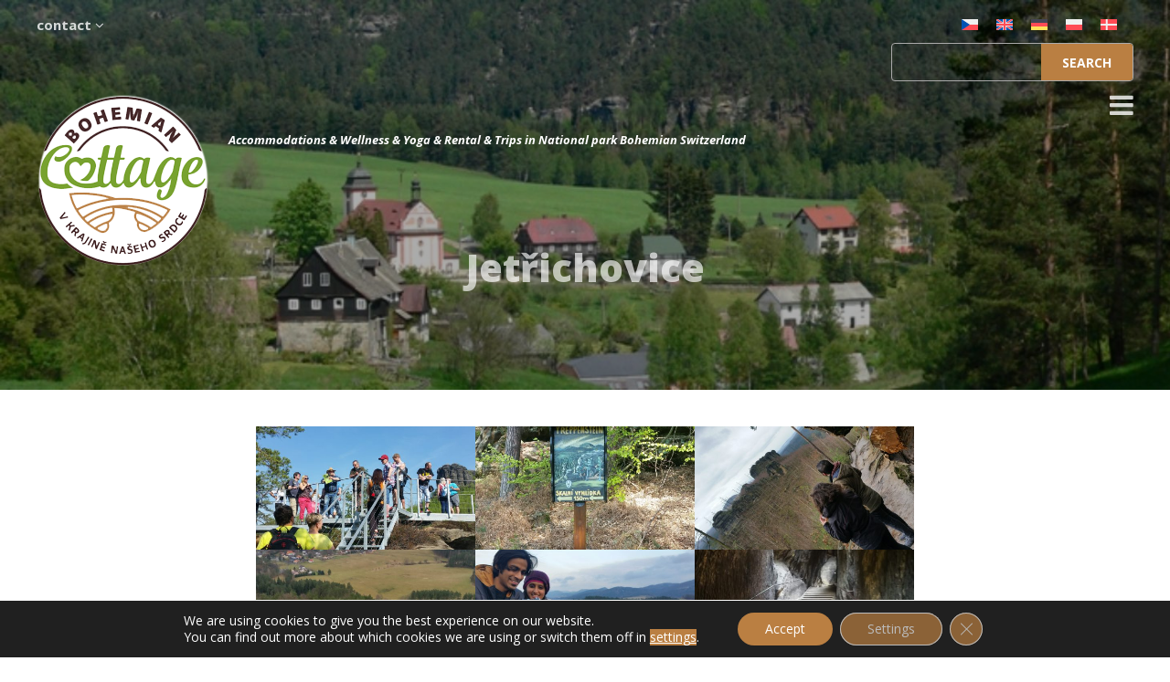

--- FILE ---
content_type: text/html; charset=UTF-8
request_url: https://cottage.cz/en/jetrichovice/
body_size: 28697
content:
<!DOCTYPE html>
<html dir="ltr" lang="en-US" prefix="og: https://ogp.me/ns#">
<head>
	<meta charset="UTF-8">
	<meta name="viewport" content="width=device-width, initial-scale=1, maximum-scale=5, user-scalable=1">
	<link rel="pingback" href="https://cottage.cz/xmlrpc.php">
    <script src="https://code.jquery.com/jquery-3.3.1.slim.min.js" integrity="sha384-q8i/X+965DzO0rT7abK41JStQIAqVgRVzpbzo5smXKp4YfRvH+8abtTE1Pi6jizo" crossorigin="anonymous"></script>
    <script src="https://cdnjs.cloudflare.com/ajax/libs/popper.js/1.14.6/umd/popper.min.js" integrity="sha384-wHAiFfRlMFy6i5SRaxvfOCifBUQy1xHdJ/yoi7FRNXMRBu5WHdZYu1hA6ZOblgut" crossorigin="anonymous"></script>
    <link rel="stylesheet" href="https://maxcdn.bootstrapcdn.com/bootstrap/4.0.0/css/bootstrap.min.css" integrity="sha384-Gn5384xqQ1aoWXA+058RXPxPg6fy4IWvTNh0E263XmFcJlSAwiGgFAW/dAiS6JXm" crossorigin="anonymous">
    <script src="https://maxcdn.bootstrapcdn.com/bootstrap/4.0.0/js/bootstrap.min.js" integrity="sha384-JZR6Spejh4U02d8jOt6vLEHfe/JQGiRRSQQxSfFWpi1MquVdAyjUar5+76PVCmYl" crossorigin="anonymous"></script>
	<title>Jetřichovice - Accommodation Bohemian Switzerland - apartments, wellness, guide, yoga, rental</title>
	<style>img:is([sizes="auto" i], [sizes^="auto," i]) { contain-intrinsic-size: 3000px 1500px }</style>
	<link rel="alternate" hreflang="cs" href="https://cottage.cz/jetrichovice/" />
<link rel="alternate" hreflang="en" href="https://cottage.cz/en/jetrichovice/" />
<link rel="alternate" hreflang="de" href="https://cottage.cz/de/jetrichovice/" />
<link rel="alternate" hreflang="pl" href="https://cottage.cz/pl/jetrichovice/" />
<link rel="alternate" hreflang="x-default" href="https://cottage.cz/jetrichovice/" />

		<!-- All in One SEO 4.9.3 - aioseo.com -->
	<meta name="description" content="Modern development of tourism in the area has occurred in Jetřichovice 19. century, Touring Club when accessed Saxon Switzerland. Village was used as a resort and formed in the range inns and B. Jetřichovice is a popular tourist destination, They have a convenient location for trips. The village is the Czech Switzerland National Park (Forest" />
	<meta name="robots" content="max-image-preview:large" />
	<link rel="canonical" href="https://cottage.cz/en/jetrichovice/" />
	<meta name="generator" content="All in One SEO (AIOSEO) 4.9.3" />
		<meta property="og:locale" content="en_US" />
		<meta property="og:site_name" content="Accommodation Bohemian Switzerland - apartments, wellness, guide, yoga, rental - Accommodations &amp; Wellness &amp; Yoga &amp; Rental &amp; Trips in National park Bohemian Switzerland" />
		<meta property="og:type" content="article" />
		<meta property="og:title" content="Jetřichovice - Accommodation Bohemian Switzerland - apartments, wellness, guide, yoga, rental" />
		<meta property="og:description" content="Modern development of tourism in the area has occurred in Jetřichovice 19. century, Touring Club when accessed Saxon Switzerland. Village was used as a resort and formed in the range inns and B. Jetřichovice is a popular tourist destination, They have a convenient location for trips. The village is the Czech Switzerland National Park (Forest" />
		<meta property="og:url" content="https://cottage.cz/en/jetrichovice/" />
		<meta property="og:image" content="https://cottage.cz/wp-content/uploads/2018/03/logocottage2.png" />
		<meta property="og:image:secure_url" content="https://cottage.cz/wp-content/uploads/2018/03/logocottage2.png" />
		<meta property="og:image:width" content="200" />
		<meta property="og:image:height" content="201" />
		<meta property="article:published_time" content="2023-12-07T23:17:53+00:00" />
		<meta property="article:modified_time" content="2023-12-07T23:17:55+00:00" />
		<meta name="twitter:card" content="summary_large_image" />
		<meta name="twitter:title" content="Jetřichovice - Accommodation Bohemian Switzerland - apartments, wellness, guide, yoga, rental" />
		<meta name="twitter:description" content="Modern development of tourism in the area has occurred in Jetřichovice 19. century, Touring Club when accessed Saxon Switzerland. Village was used as a resort and formed in the range inns and B. Jetřichovice is a popular tourist destination, They have a convenient location for trips. The village is the Czech Switzerland National Park (Forest" />
		<meta name="twitter:image" content="https://cottage.cz/wp-content/uploads/2018/03/logocottage2.png" />
		<script type="application/ld+json" class="aioseo-schema">
			{"@context":"https:\/\/schema.org","@graph":[{"@type":"BreadcrumbList","@id":"https:\/\/cottage.cz\/en\/jetrichovice\/#breadcrumblist","itemListElement":[{"@type":"ListItem","@id":"https:\/\/cottage.cz\/en\/#listItem","position":1,"name":"Home","item":"https:\/\/cottage.cz\/en\/","nextItem":{"@type":"ListItem","@id":"https:\/\/cottage.cz\/en\/jetrichovice\/#listItem","name":"Jet\u0159ichovice"}},{"@type":"ListItem","@id":"https:\/\/cottage.cz\/en\/jetrichovice\/#listItem","position":2,"name":"Jet\u0159ichovice","previousItem":{"@type":"ListItem","@id":"https:\/\/cottage.cz\/en\/#listItem","name":"Home"}}]},{"@type":"Organization","@id":"https:\/\/cottage.cz\/en\/#organization","name":"Bohemian Cottage - apartm\u00e1ny, wellness, pr\u016fvodce, j\u00f3ga, p\u016fj\u010dovna v NP \u010cesk\u00e9 \u0160v\u00fdcarsko","description":"Accommodations & Wellness & Yoga & Rental & Trips in National park Bohemian Switzerland","url":"https:\/\/cottage.cz\/en\/","telephone":"+420736224222","logo":{"@type":"ImageObject","url":"https:\/\/cottage.cz\/wp-content\/uploads\/2018\/03\/logocott.png","@id":"https:\/\/cottage.cz\/en\/jetrichovice\/#organizationLogo","width":190,"height":191},"image":{"@id":"https:\/\/cottage.cz\/en\/jetrichovice\/#organizationLogo"},"sameAs":["https:\/\/www.instagram.com\/cottage.cz\/"]},{"@type":"WebPage","@id":"https:\/\/cottage.cz\/en\/jetrichovice\/#webpage","url":"https:\/\/cottage.cz\/en\/jetrichovice\/","name":"Jet\u0159ichovice - Accommodation Bohemian Switzerland - apartments, wellness, guide, yoga, rental","description":"Modern development of tourism in the area has occurred in Jet\u0159ichovice 19. century, Touring Club when accessed Saxon Switzerland. Village was used as a resort and formed in the range inns and B. Jet\u0159ichovice is a popular tourist destination, They have a convenient location for trips. The village is the Czech Switzerland National Park (Forest","inLanguage":"en-US","isPartOf":{"@id":"https:\/\/cottage.cz\/en\/#website"},"breadcrumb":{"@id":"https:\/\/cottage.cz\/en\/jetrichovice\/#breadcrumblist"},"image":{"@type":"ImageObject","url":"https:\/\/cottage.cz\/wp-content\/uploads\/2018\/04\/02-Jet\u0159ichovick\u00e9-vyhl\u00eddky-foto-Z.-Patzelt.jpg","@id":"https:\/\/cottage.cz\/en\/jetrichovice\/#mainImage","width":699,"height":524,"caption":"Jetrichovice views- 15 minut autem"},"primaryImageOfPage":{"@id":"https:\/\/cottage.cz\/en\/jetrichovice\/#mainImage"},"datePublished":"2023-12-08T00:17:53+01:00","dateModified":"2023-12-08T00:17:55+01:00"},{"@type":"WebSite","@id":"https:\/\/cottage.cz\/en\/#website","url":"https:\/\/cottage.cz\/en\/","name":"Bohemian Cottage - apartm\u00e1ny, wellness,  pr\u016fvodce, j\u00f3ga, p\u016fj\u010dovna v NP  \u010cesk\u00e9 \u0160v\u00fdcarsko","description":"Accommodations & Wellness & Yoga & Rental & Trips in National park Bohemian Switzerland","inLanguage":"en-US","publisher":{"@id":"https:\/\/cottage.cz\/en\/#organization"}}]}
		</script>
		<!-- All in One SEO -->

<link rel='dns-prefetch' href='//fonts.googleapis.com' />
<link rel="alternate" type="application/rss+xml" title="Accommodation Bohemian Switzerland - apartments, wellness, guide, yoga, rental &raquo; Feed" href="https://cottage.cz/en/feed/" />
<link rel="alternate" type="application/rss+xml" title="Accommodation Bohemian Switzerland - apartments, wellness, guide, yoga, rental &raquo; Comments Feed" href="https://cottage.cz/en/comments/feed/" />
		<style>
			.lazyload,
			.lazyloading {
				max-width: 100%;
			}
		</style>
				<!-- This site uses the Google Analytics by MonsterInsights plugin v9.11.1 - Using Analytics tracking - https://www.monsterinsights.com/ -->
							<script src="//www.googletagmanager.com/gtag/js?id=G-JTDSBM0Q8Y"  data-cfasync="false" data-wpfc-render="false" type="text/javascript" async></script>
			<script data-cfasync="false" data-wpfc-render="false" type="text/javascript">
				var mi_version = '9.11.1';
				var mi_track_user = true;
				var mi_no_track_reason = '';
								var MonsterInsightsDefaultLocations = {"page_location":"https:\/\/cottage.cz\/en\/jetrichovice\/"};
								if ( typeof MonsterInsightsPrivacyGuardFilter === 'function' ) {
					var MonsterInsightsLocations = (typeof MonsterInsightsExcludeQuery === 'object') ? MonsterInsightsPrivacyGuardFilter( MonsterInsightsExcludeQuery ) : MonsterInsightsPrivacyGuardFilter( MonsterInsightsDefaultLocations );
				} else {
					var MonsterInsightsLocations = (typeof MonsterInsightsExcludeQuery === 'object') ? MonsterInsightsExcludeQuery : MonsterInsightsDefaultLocations;
				}

								var disableStrs = [
										'ga-disable-G-JTDSBM0Q8Y',
									];

				/* Function to detect opted out users */
				function __gtagTrackerIsOptedOut() {
					for (var index = 0; index < disableStrs.length; index++) {
						if (document.cookie.indexOf(disableStrs[index] + '=true') > -1) {
							return true;
						}
					}

					return false;
				}

				/* Disable tracking if the opt-out cookie exists. */
				if (__gtagTrackerIsOptedOut()) {
					for (var index = 0; index < disableStrs.length; index++) {
						window[disableStrs[index]] = true;
					}
				}

				/* Opt-out function */
				function __gtagTrackerOptout() {
					for (var index = 0; index < disableStrs.length; index++) {
						document.cookie = disableStrs[index] + '=true; expires=Thu, 31 Dec 2099 23:59:59 UTC; path=/';
						window[disableStrs[index]] = true;
					}
				}

				if ('undefined' === typeof gaOptout) {
					function gaOptout() {
						__gtagTrackerOptout();
					}
				}
								window.dataLayer = window.dataLayer || [];

				window.MonsterInsightsDualTracker = {
					helpers: {},
					trackers: {},
				};
				if (mi_track_user) {
					function __gtagDataLayer() {
						dataLayer.push(arguments);
					}

					function __gtagTracker(type, name, parameters) {
						if (!parameters) {
							parameters = {};
						}

						if (parameters.send_to) {
							__gtagDataLayer.apply(null, arguments);
							return;
						}

						if (type === 'event') {
														parameters.send_to = monsterinsights_frontend.v4_id;
							var hookName = name;
							if (typeof parameters['event_category'] !== 'undefined') {
								hookName = parameters['event_category'] + ':' + name;
							}

							if (typeof MonsterInsightsDualTracker.trackers[hookName] !== 'undefined') {
								MonsterInsightsDualTracker.trackers[hookName](parameters);
							} else {
								__gtagDataLayer('event', name, parameters);
							}
							
						} else {
							__gtagDataLayer.apply(null, arguments);
						}
					}

					__gtagTracker('js', new Date());
					__gtagTracker('set', {
						'developer_id.dZGIzZG': true,
											});
					if ( MonsterInsightsLocations.page_location ) {
						__gtagTracker('set', MonsterInsightsLocations);
					}
										__gtagTracker('config', 'G-JTDSBM0Q8Y', {"forceSSL":"true"} );
										window.gtag = __gtagTracker;										(function () {
						/* https://developers.google.com/analytics/devguides/collection/analyticsjs/ */
						/* ga and __gaTracker compatibility shim. */
						var noopfn = function () {
							return null;
						};
						var newtracker = function () {
							return new Tracker();
						};
						var Tracker = function () {
							return null;
						};
						var p = Tracker.prototype;
						p.get = noopfn;
						p.set = noopfn;
						p.send = function () {
							var args = Array.prototype.slice.call(arguments);
							args.unshift('send');
							__gaTracker.apply(null, args);
						};
						var __gaTracker = function () {
							var len = arguments.length;
							if (len === 0) {
								return;
							}
							var f = arguments[len - 1];
							if (typeof f !== 'object' || f === null || typeof f.hitCallback !== 'function') {
								if ('send' === arguments[0]) {
									var hitConverted, hitObject = false, action;
									if ('event' === arguments[1]) {
										if ('undefined' !== typeof arguments[3]) {
											hitObject = {
												'eventAction': arguments[3],
												'eventCategory': arguments[2],
												'eventLabel': arguments[4],
												'value': arguments[5] ? arguments[5] : 1,
											}
										}
									}
									if ('pageview' === arguments[1]) {
										if ('undefined' !== typeof arguments[2]) {
											hitObject = {
												'eventAction': 'page_view',
												'page_path': arguments[2],
											}
										}
									}
									if (typeof arguments[2] === 'object') {
										hitObject = arguments[2];
									}
									if (typeof arguments[5] === 'object') {
										Object.assign(hitObject, arguments[5]);
									}
									if ('undefined' !== typeof arguments[1].hitType) {
										hitObject = arguments[1];
										if ('pageview' === hitObject.hitType) {
											hitObject.eventAction = 'page_view';
										}
									}
									if (hitObject) {
										action = 'timing' === arguments[1].hitType ? 'timing_complete' : hitObject.eventAction;
										hitConverted = mapArgs(hitObject);
										__gtagTracker('event', action, hitConverted);
									}
								}
								return;
							}

							function mapArgs(args) {
								var arg, hit = {};
								var gaMap = {
									'eventCategory': 'event_category',
									'eventAction': 'event_action',
									'eventLabel': 'event_label',
									'eventValue': 'event_value',
									'nonInteraction': 'non_interaction',
									'timingCategory': 'event_category',
									'timingVar': 'name',
									'timingValue': 'value',
									'timingLabel': 'event_label',
									'page': 'page_path',
									'location': 'page_location',
									'title': 'page_title',
									'referrer' : 'page_referrer',
								};
								for (arg in args) {
																		if (!(!args.hasOwnProperty(arg) || !gaMap.hasOwnProperty(arg))) {
										hit[gaMap[arg]] = args[arg];
									} else {
										hit[arg] = args[arg];
									}
								}
								return hit;
							}

							try {
								f.hitCallback();
							} catch (ex) {
							}
						};
						__gaTracker.create = newtracker;
						__gaTracker.getByName = newtracker;
						__gaTracker.getAll = function () {
							return [];
						};
						__gaTracker.remove = noopfn;
						__gaTracker.loaded = true;
						window['__gaTracker'] = __gaTracker;
					})();
									} else {
										console.log("");
					(function () {
						function __gtagTracker() {
							return null;
						}

						window['__gtagTracker'] = __gtagTracker;
						window['gtag'] = __gtagTracker;
					})();
									}
			</script>
							<!-- / Google Analytics by MonsterInsights -->
		<script type="text/javascript">
/* <![CDATA[ */
window._wpemojiSettings = {"baseUrl":"https:\/\/s.w.org\/images\/core\/emoji\/16.0.1\/72x72\/","ext":".png","svgUrl":"https:\/\/s.w.org\/images\/core\/emoji\/16.0.1\/svg\/","svgExt":".svg","source":{"concatemoji":"https:\/\/cottage.cz\/wp-includes\/js\/wp-emoji-release.min.js?ver=8eef6b8e2d81eb67ed2e1010d1e823d9"}};
/*! This file is auto-generated */
!function(s,n){var o,i,e;function c(e){try{var t={supportTests:e,timestamp:(new Date).valueOf()};sessionStorage.setItem(o,JSON.stringify(t))}catch(e){}}function p(e,t,n){e.clearRect(0,0,e.canvas.width,e.canvas.height),e.fillText(t,0,0);var t=new Uint32Array(e.getImageData(0,0,e.canvas.width,e.canvas.height).data),a=(e.clearRect(0,0,e.canvas.width,e.canvas.height),e.fillText(n,0,0),new Uint32Array(e.getImageData(0,0,e.canvas.width,e.canvas.height).data));return t.every(function(e,t){return e===a[t]})}function u(e,t){e.clearRect(0,0,e.canvas.width,e.canvas.height),e.fillText(t,0,0);for(var n=e.getImageData(16,16,1,1),a=0;a<n.data.length;a++)if(0!==n.data[a])return!1;return!0}function f(e,t,n,a){switch(t){case"flag":return n(e,"\ud83c\udff3\ufe0f\u200d\u26a7\ufe0f","\ud83c\udff3\ufe0f\u200b\u26a7\ufe0f")?!1:!n(e,"\ud83c\udde8\ud83c\uddf6","\ud83c\udde8\u200b\ud83c\uddf6")&&!n(e,"\ud83c\udff4\udb40\udc67\udb40\udc62\udb40\udc65\udb40\udc6e\udb40\udc67\udb40\udc7f","\ud83c\udff4\u200b\udb40\udc67\u200b\udb40\udc62\u200b\udb40\udc65\u200b\udb40\udc6e\u200b\udb40\udc67\u200b\udb40\udc7f");case"emoji":return!a(e,"\ud83e\udedf")}return!1}function g(e,t,n,a){var r="undefined"!=typeof WorkerGlobalScope&&self instanceof WorkerGlobalScope?new OffscreenCanvas(300,150):s.createElement("canvas"),o=r.getContext("2d",{willReadFrequently:!0}),i=(o.textBaseline="top",o.font="600 32px Arial",{});return e.forEach(function(e){i[e]=t(o,e,n,a)}),i}function t(e){var t=s.createElement("script");t.src=e,t.defer=!0,s.head.appendChild(t)}"undefined"!=typeof Promise&&(o="wpEmojiSettingsSupports",i=["flag","emoji"],n.supports={everything:!0,everythingExceptFlag:!0},e=new Promise(function(e){s.addEventListener("DOMContentLoaded",e,{once:!0})}),new Promise(function(t){var n=function(){try{var e=JSON.parse(sessionStorage.getItem(o));if("object"==typeof e&&"number"==typeof e.timestamp&&(new Date).valueOf()<e.timestamp+604800&&"object"==typeof e.supportTests)return e.supportTests}catch(e){}return null}();if(!n){if("undefined"!=typeof Worker&&"undefined"!=typeof OffscreenCanvas&&"undefined"!=typeof URL&&URL.createObjectURL&&"undefined"!=typeof Blob)try{var e="postMessage("+g.toString()+"("+[JSON.stringify(i),f.toString(),p.toString(),u.toString()].join(",")+"));",a=new Blob([e],{type:"text/javascript"}),r=new Worker(URL.createObjectURL(a),{name:"wpTestEmojiSupports"});return void(r.onmessage=function(e){c(n=e.data),r.terminate(),t(n)})}catch(e){}c(n=g(i,f,p,u))}t(n)}).then(function(e){for(var t in e)n.supports[t]=e[t],n.supports.everything=n.supports.everything&&n.supports[t],"flag"!==t&&(n.supports.everythingExceptFlag=n.supports.everythingExceptFlag&&n.supports[t]);n.supports.everythingExceptFlag=n.supports.everythingExceptFlag&&!n.supports.flag,n.DOMReady=!1,n.readyCallback=function(){n.DOMReady=!0}}).then(function(){return e}).then(function(){var e;n.supports.everything||(n.readyCallback(),(e=n.source||{}).concatemoji?t(e.concatemoji):e.wpemoji&&e.twemoji&&(t(e.twemoji),t(e.wpemoji)))}))}((window,document),window._wpemojiSettings);
/* ]]> */
</script>
<link rel='stylesheet' id='pt-cv-public-style-css' href='https://cottage.cz/wp-content/plugins/content-views-query-and-display-post-page/public/assets/css/cv.css?ver=4.2.1' type='text/css' media='all' />
<link rel='stylesheet' id='pt-cv-public-pro-style-css' href='https://cottage.cz/wp-content/plugins/pt-content-views-pro/public/assets/css/cvpro.min.css?ver=5.3.3.2' type='text/css' media='all' />
<style id='wp-emoji-styles-inline-css' type='text/css'>

	img.wp-smiley, img.emoji {
		display: inline !important;
		border: none !important;
		box-shadow: none !important;
		height: 1em !important;
		width: 1em !important;
		margin: 0 0.07em !important;
		vertical-align: -0.1em !important;
		background: none !important;
		padding: 0 !important;
	}
</style>
<link rel='stylesheet' id='wp-block-library-css' href='https://cottage.cz/wp-includes/css/dist/block-library/style.min.css?ver=8eef6b8e2d81eb67ed2e1010d1e823d9' type='text/css' media='all' />
<style id='classic-theme-styles-inline-css' type='text/css'>
/*! This file is auto-generated */
.wp-block-button__link{color:#fff;background-color:#32373c;border-radius:9999px;box-shadow:none;text-decoration:none;padding:calc(.667em + 2px) calc(1.333em + 2px);font-size:1.125em}.wp-block-file__button{background:#32373c;color:#fff;text-decoration:none}
</style>
<link rel='stylesheet' id='aioseo/css/src/vue/standalone/blocks/table-of-contents/global.scss-css' href='https://cottage.cz/wp-content/plugins/all-in-one-seo-pack/dist/Lite/assets/css/table-of-contents/global.e90f6d47.css?ver=4.9.3' type='text/css' media='all' />
<link rel='stylesheet' id='wpzoom-social-icons-block-style-css' href='https://cottage.cz/wp-content/plugins/social-icons-widget-by-wpzoom/block/dist/style-wpzoom-social-icons.css?ver=4.5.3' type='text/css' media='all' />
<style id='global-styles-inline-css' type='text/css'>
:root{--wp--preset--aspect-ratio--square: 1;--wp--preset--aspect-ratio--4-3: 4/3;--wp--preset--aspect-ratio--3-4: 3/4;--wp--preset--aspect-ratio--3-2: 3/2;--wp--preset--aspect-ratio--2-3: 2/3;--wp--preset--aspect-ratio--16-9: 16/9;--wp--preset--aspect-ratio--9-16: 9/16;--wp--preset--color--black: #000000;--wp--preset--color--cyan-bluish-gray: #abb8c3;--wp--preset--color--white: #ffffff;--wp--preset--color--pale-pink: #f78da7;--wp--preset--color--vivid-red: #cf2e2e;--wp--preset--color--luminous-vivid-orange: #ff6900;--wp--preset--color--luminous-vivid-amber: #fcb900;--wp--preset--color--light-green-cyan: #7bdcb5;--wp--preset--color--vivid-green-cyan: #00d084;--wp--preset--color--pale-cyan-blue: #8ed1fc;--wp--preset--color--vivid-cyan-blue: #0693e3;--wp--preset--color--vivid-purple: #9b51e0;--wp--preset--gradient--vivid-cyan-blue-to-vivid-purple: linear-gradient(135deg,rgba(6,147,227,1) 0%,rgb(155,81,224) 100%);--wp--preset--gradient--light-green-cyan-to-vivid-green-cyan: linear-gradient(135deg,rgb(122,220,180) 0%,rgb(0,208,130) 100%);--wp--preset--gradient--luminous-vivid-amber-to-luminous-vivid-orange: linear-gradient(135deg,rgba(252,185,0,1) 0%,rgba(255,105,0,1) 100%);--wp--preset--gradient--luminous-vivid-orange-to-vivid-red: linear-gradient(135deg,rgba(255,105,0,1) 0%,rgb(207,46,46) 100%);--wp--preset--gradient--very-light-gray-to-cyan-bluish-gray: linear-gradient(135deg,rgb(238,238,238) 0%,rgb(169,184,195) 100%);--wp--preset--gradient--cool-to-warm-spectrum: linear-gradient(135deg,rgb(74,234,220) 0%,rgb(151,120,209) 20%,rgb(207,42,186) 40%,rgb(238,44,130) 60%,rgb(251,105,98) 80%,rgb(254,248,76) 100%);--wp--preset--gradient--blush-light-purple: linear-gradient(135deg,rgb(255,206,236) 0%,rgb(152,150,240) 100%);--wp--preset--gradient--blush-bordeaux: linear-gradient(135deg,rgb(254,205,165) 0%,rgb(254,45,45) 50%,rgb(107,0,62) 100%);--wp--preset--gradient--luminous-dusk: linear-gradient(135deg,rgb(255,203,112) 0%,rgb(199,81,192) 50%,rgb(65,88,208) 100%);--wp--preset--gradient--pale-ocean: linear-gradient(135deg,rgb(255,245,203) 0%,rgb(182,227,212) 50%,rgb(51,167,181) 100%);--wp--preset--gradient--electric-grass: linear-gradient(135deg,rgb(202,248,128) 0%,rgb(113,206,126) 100%);--wp--preset--gradient--midnight: linear-gradient(135deg,rgb(2,3,129) 0%,rgb(40,116,252) 100%);--wp--preset--font-size--small: 13px;--wp--preset--font-size--medium: 20px;--wp--preset--font-size--large: 36px;--wp--preset--font-size--x-large: 42px;--wp--preset--spacing--20: 0.44rem;--wp--preset--spacing--30: 0.67rem;--wp--preset--spacing--40: 1rem;--wp--preset--spacing--50: 1.5rem;--wp--preset--spacing--60: 2.25rem;--wp--preset--spacing--70: 3.38rem;--wp--preset--spacing--80: 5.06rem;--wp--preset--shadow--natural: 6px 6px 9px rgba(0, 0, 0, 0.2);--wp--preset--shadow--deep: 12px 12px 50px rgba(0, 0, 0, 0.4);--wp--preset--shadow--sharp: 6px 6px 0px rgba(0, 0, 0, 0.2);--wp--preset--shadow--outlined: 6px 6px 0px -3px rgba(255, 255, 255, 1), 6px 6px rgba(0, 0, 0, 1);--wp--preset--shadow--crisp: 6px 6px 0px rgba(0, 0, 0, 1);}:where(.is-layout-flex){gap: 0.5em;}:where(.is-layout-grid){gap: 0.5em;}body .is-layout-flex{display: flex;}.is-layout-flex{flex-wrap: wrap;align-items: center;}.is-layout-flex > :is(*, div){margin: 0;}body .is-layout-grid{display: grid;}.is-layout-grid > :is(*, div){margin: 0;}:where(.wp-block-columns.is-layout-flex){gap: 2em;}:where(.wp-block-columns.is-layout-grid){gap: 2em;}:where(.wp-block-post-template.is-layout-flex){gap: 1.25em;}:where(.wp-block-post-template.is-layout-grid){gap: 1.25em;}.has-black-color{color: var(--wp--preset--color--black) !important;}.has-cyan-bluish-gray-color{color: var(--wp--preset--color--cyan-bluish-gray) !important;}.has-white-color{color: var(--wp--preset--color--white) !important;}.has-pale-pink-color{color: var(--wp--preset--color--pale-pink) !important;}.has-vivid-red-color{color: var(--wp--preset--color--vivid-red) !important;}.has-luminous-vivid-orange-color{color: var(--wp--preset--color--luminous-vivid-orange) !important;}.has-luminous-vivid-amber-color{color: var(--wp--preset--color--luminous-vivid-amber) !important;}.has-light-green-cyan-color{color: var(--wp--preset--color--light-green-cyan) !important;}.has-vivid-green-cyan-color{color: var(--wp--preset--color--vivid-green-cyan) !important;}.has-pale-cyan-blue-color{color: var(--wp--preset--color--pale-cyan-blue) !important;}.has-vivid-cyan-blue-color{color: var(--wp--preset--color--vivid-cyan-blue) !important;}.has-vivid-purple-color{color: var(--wp--preset--color--vivid-purple) !important;}.has-black-background-color{background-color: var(--wp--preset--color--black) !important;}.has-cyan-bluish-gray-background-color{background-color: var(--wp--preset--color--cyan-bluish-gray) !important;}.has-white-background-color{background-color: var(--wp--preset--color--white) !important;}.has-pale-pink-background-color{background-color: var(--wp--preset--color--pale-pink) !important;}.has-vivid-red-background-color{background-color: var(--wp--preset--color--vivid-red) !important;}.has-luminous-vivid-orange-background-color{background-color: var(--wp--preset--color--luminous-vivid-orange) !important;}.has-luminous-vivid-amber-background-color{background-color: var(--wp--preset--color--luminous-vivid-amber) !important;}.has-light-green-cyan-background-color{background-color: var(--wp--preset--color--light-green-cyan) !important;}.has-vivid-green-cyan-background-color{background-color: var(--wp--preset--color--vivid-green-cyan) !important;}.has-pale-cyan-blue-background-color{background-color: var(--wp--preset--color--pale-cyan-blue) !important;}.has-vivid-cyan-blue-background-color{background-color: var(--wp--preset--color--vivid-cyan-blue) !important;}.has-vivid-purple-background-color{background-color: var(--wp--preset--color--vivid-purple) !important;}.has-black-border-color{border-color: var(--wp--preset--color--black) !important;}.has-cyan-bluish-gray-border-color{border-color: var(--wp--preset--color--cyan-bluish-gray) !important;}.has-white-border-color{border-color: var(--wp--preset--color--white) !important;}.has-pale-pink-border-color{border-color: var(--wp--preset--color--pale-pink) !important;}.has-vivid-red-border-color{border-color: var(--wp--preset--color--vivid-red) !important;}.has-luminous-vivid-orange-border-color{border-color: var(--wp--preset--color--luminous-vivid-orange) !important;}.has-luminous-vivid-amber-border-color{border-color: var(--wp--preset--color--luminous-vivid-amber) !important;}.has-light-green-cyan-border-color{border-color: var(--wp--preset--color--light-green-cyan) !important;}.has-vivid-green-cyan-border-color{border-color: var(--wp--preset--color--vivid-green-cyan) !important;}.has-pale-cyan-blue-border-color{border-color: var(--wp--preset--color--pale-cyan-blue) !important;}.has-vivid-cyan-blue-border-color{border-color: var(--wp--preset--color--vivid-cyan-blue) !important;}.has-vivid-purple-border-color{border-color: var(--wp--preset--color--vivid-purple) !important;}.has-vivid-cyan-blue-to-vivid-purple-gradient-background{background: var(--wp--preset--gradient--vivid-cyan-blue-to-vivid-purple) !important;}.has-light-green-cyan-to-vivid-green-cyan-gradient-background{background: var(--wp--preset--gradient--light-green-cyan-to-vivid-green-cyan) !important;}.has-luminous-vivid-amber-to-luminous-vivid-orange-gradient-background{background: var(--wp--preset--gradient--luminous-vivid-amber-to-luminous-vivid-orange) !important;}.has-luminous-vivid-orange-to-vivid-red-gradient-background{background: var(--wp--preset--gradient--luminous-vivid-orange-to-vivid-red) !important;}.has-very-light-gray-to-cyan-bluish-gray-gradient-background{background: var(--wp--preset--gradient--very-light-gray-to-cyan-bluish-gray) !important;}.has-cool-to-warm-spectrum-gradient-background{background: var(--wp--preset--gradient--cool-to-warm-spectrum) !important;}.has-blush-light-purple-gradient-background{background: var(--wp--preset--gradient--blush-light-purple) !important;}.has-blush-bordeaux-gradient-background{background: var(--wp--preset--gradient--blush-bordeaux) !important;}.has-luminous-dusk-gradient-background{background: var(--wp--preset--gradient--luminous-dusk) !important;}.has-pale-ocean-gradient-background{background: var(--wp--preset--gradient--pale-ocean) !important;}.has-electric-grass-gradient-background{background: var(--wp--preset--gradient--electric-grass) !important;}.has-midnight-gradient-background{background: var(--wp--preset--gradient--midnight) !important;}.has-small-font-size{font-size: var(--wp--preset--font-size--small) !important;}.has-medium-font-size{font-size: var(--wp--preset--font-size--medium) !important;}.has-large-font-size{font-size: var(--wp--preset--font-size--large) !important;}.has-x-large-font-size{font-size: var(--wp--preset--font-size--x-large) !important;}
:where(.wp-block-post-template.is-layout-flex){gap: 1.25em;}:where(.wp-block-post-template.is-layout-grid){gap: 1.25em;}
:where(.wp-block-columns.is-layout-flex){gap: 2em;}:where(.wp-block-columns.is-layout-grid){gap: 2em;}
:root :where(.wp-block-pullquote){font-size: 1.5em;line-height: 1.6;}
</style>
<link rel='stylesheet' id='categories-images-styles-css' href='https://cottage.cz/wp-content/plugins/categories-images/assets/css/zci-styles.css?ver=3.3.1' type='text/css' media='all' />
<link rel='stylesheet' id='wpcf7-stripe-css' href='https://cottage.cz/wp-content/plugins/contact-form-7/modules/stripe/style.css?ver=6.1.4' type='text/css' media='all' />
<link rel='stylesheet' id='contact-form-7-css' href='https://cottage.cz/wp-content/plugins/contact-form-7/includes/css/styles.css?ver=6.1.4' type='text/css' media='all' />
<link rel='stylesheet' id='hb-front-end-style-selectize-css' href='https://cottage.cz/wp-content/plugins/hbook/front-end/css/selectize.default.css?ver=2.1.4' type='text/css' media='all' />
<link rel='stylesheet' id='hb-front-end-style-css' href='https://cottage.cz/wp-content/plugins/hbook/front-end/css/hbook.css?ver=2.1.4' type='text/css' media='all' />
<link rel='stylesheet' id='widgetopts-styles-css' href='https://cottage.cz/wp-content/plugins/widget-options/assets/css/widget-options.css?ver=4.1.3' type='text/css' media='all' />
<link rel='stylesheet' id='wpml-legacy-horizontal-list-0-css' href='https://cottage.cz/wp-content/plugins/sitepress-multilingual-cms/templates/language-switchers/legacy-list-horizontal/style.min.css?ver=1' type='text/css' media='all' />
<link rel='stylesheet' id='adomus-style-font-css' href='https://fonts.googleapis.com/css?family=Open+Sans%3A400%2C700%2C800%2C400italic%2C700italic&#038;subset=latin%2Clatin-ext&#038;ver=1.5.1' type='text/css' media='all' />
<link rel='stylesheet' id='adomus-style-css' href='https://cottage.cz/wp-content/themes/adomus/style.css?ver=1.5.1' type='text/css' media='all' />
<link rel='stylesheet' id='adomus-style-font-awesome-css' href='https://cottage.cz/wp-content/themes/adomus/styles/font-awesome.min.css?ver=1.5.1' type='text/css' media='all' />
<link rel='stylesheet' id='adomus-grid-css' href='https://cottage.cz/wp-content/themes/adomus/styles/grid.css?ver=1.5.1' type='text/css' media='all' />
<link rel='stylesheet' id='adomus-media-queries-css' href='https://cottage.cz/wp-content/themes/adomus/styles/media-queries.css?ver=1.5.1' type='text/css' media='all' />
<link rel='stylesheet' id='adomus-datepicker-css' href='https://cottage.cz/wp-content/themes/adomus/styles/datepicker.css?ver=1.5.1' type='text/css' media='all' />
<link rel='stylesheet' id='adomus-photoswipe-css' href='https://cottage.cz/wp-content/themes/adomus/styles/photoswipe/photoswipe.css?ver=1.5.1' type='text/css' media='all' />
<link rel='stylesheet' id='adomus-photoswipe-skin-css' href='https://cottage.cz/wp-content/themes/adomus/styles/photoswipe/default-skin/default-skin.css?ver=1.5.1' type='text/css' media='all' />
<link rel='stylesheet' id='adomus-slick-slider-style-css' href='https://cottage.cz/wp-content/themes/adomus/styles/slick.css?ver=1.5.1' type='text/css' media='all' />
<link rel='stylesheet' id='wpzoom-social-icons-socicon-css' href='https://cottage.cz/wp-content/plugins/social-icons-widget-by-wpzoom/assets/css/wpzoom-socicon.css?ver=1764873573' type='text/css' media='all' />
<link rel='stylesheet' id='wpzoom-social-icons-genericons-css' href='https://cottage.cz/wp-content/plugins/social-icons-widget-by-wpzoom/assets/css/genericons.css?ver=1764873573' type='text/css' media='all' />
<link rel='stylesheet' id='wpzoom-social-icons-academicons-css' href='https://cottage.cz/wp-content/plugins/social-icons-widget-by-wpzoom/assets/css/academicons.min.css?ver=1764873573' type='text/css' media='all' />
<link rel='stylesheet' id='wpzoom-social-icons-font-awesome-3-css' href='https://cottage.cz/wp-content/plugins/social-icons-widget-by-wpzoom/assets/css/font-awesome-3.min.css?ver=1764873573' type='text/css' media='all' />
<link rel='stylesheet' id='dashicons-css' href='https://cottage.cz/wp-includes/css/dashicons.min.css?ver=8eef6b8e2d81eb67ed2e1010d1e823d9' type='text/css' media='all' />
<link rel='stylesheet' id='wpzoom-social-icons-styles-css' href='https://cottage.cz/wp-content/plugins/social-icons-widget-by-wpzoom/assets/css/wpzoom-social-icons-styles.css?ver=1764873573' type='text/css' media='all' />
<link rel='stylesheet' id='newsletter-css' href='https://cottage.cz/wp-content/plugins/newsletter/style.css?ver=9.1.0' type='text/css' media='all' />
<link rel='stylesheet' id='moove_gdpr_frontend-css' href='https://cottage.cz/wp-content/plugins/gdpr-cookie-compliance/dist/styles/gdpr-main-nf.css?ver=5.0.9' type='text/css' media='all' />
<style id='moove_gdpr_frontend-inline-css' type='text/css'>
				#moove_gdpr_cookie_modal .moove-gdpr-modal-content .moove-gdpr-tab-main h3.tab-title, 
				#moove_gdpr_cookie_modal .moove-gdpr-modal-content .moove-gdpr-tab-main span.tab-title,
				#moove_gdpr_cookie_modal .moove-gdpr-modal-content .moove-gdpr-modal-left-content #moove-gdpr-menu li a, 
				#moove_gdpr_cookie_modal .moove-gdpr-modal-content .moove-gdpr-modal-left-content #moove-gdpr-menu li button,
				#moove_gdpr_cookie_modal .moove-gdpr-modal-content .moove-gdpr-modal-left-content .moove-gdpr-branding-cnt a,
				#moove_gdpr_cookie_modal .moove-gdpr-modal-content .moove-gdpr-modal-footer-content .moove-gdpr-button-holder a.mgbutton, 
				#moove_gdpr_cookie_modal .moove-gdpr-modal-content .moove-gdpr-modal-footer-content .moove-gdpr-button-holder button.mgbutton,
				#moove_gdpr_cookie_modal .cookie-switch .cookie-slider:after, 
				#moove_gdpr_cookie_modal .cookie-switch .slider:after, 
				#moove_gdpr_cookie_modal .switch .cookie-slider:after, 
				#moove_gdpr_cookie_modal .switch .slider:after,
				#moove_gdpr_cookie_info_bar .moove-gdpr-info-bar-container .moove-gdpr-info-bar-content p, 
				#moove_gdpr_cookie_info_bar .moove-gdpr-info-bar-container .moove-gdpr-info-bar-content p a,
				#moove_gdpr_cookie_info_bar .moove-gdpr-info-bar-container .moove-gdpr-info-bar-content a.mgbutton, 
				#moove_gdpr_cookie_info_bar .moove-gdpr-info-bar-container .moove-gdpr-info-bar-content button.mgbutton,
				#moove_gdpr_cookie_modal .moove-gdpr-modal-content .moove-gdpr-tab-main .moove-gdpr-tab-main-content h1, 
				#moove_gdpr_cookie_modal .moove-gdpr-modal-content .moove-gdpr-tab-main .moove-gdpr-tab-main-content h2, 
				#moove_gdpr_cookie_modal .moove-gdpr-modal-content .moove-gdpr-tab-main .moove-gdpr-tab-main-content h3, 
				#moove_gdpr_cookie_modal .moove-gdpr-modal-content .moove-gdpr-tab-main .moove-gdpr-tab-main-content h4, 
				#moove_gdpr_cookie_modal .moove-gdpr-modal-content .moove-gdpr-tab-main .moove-gdpr-tab-main-content h5, 
				#moove_gdpr_cookie_modal .moove-gdpr-modal-content .moove-gdpr-tab-main .moove-gdpr-tab-main-content h6,
				#moove_gdpr_cookie_modal .moove-gdpr-modal-content.moove_gdpr_modal_theme_v2 .moove-gdpr-modal-title .tab-title,
				#moove_gdpr_cookie_modal .moove-gdpr-modal-content.moove_gdpr_modal_theme_v2 .moove-gdpr-tab-main h3.tab-title, 
				#moove_gdpr_cookie_modal .moove-gdpr-modal-content.moove_gdpr_modal_theme_v2 .moove-gdpr-tab-main span.tab-title,
				#moove_gdpr_cookie_modal .moove-gdpr-modal-content.moove_gdpr_modal_theme_v2 .moove-gdpr-branding-cnt a {
					font-weight: inherit				}
			#moove_gdpr_cookie_modal,#moove_gdpr_cookie_info_bar,.gdpr_cookie_settings_shortcode_content{font-family:inherit}#moove_gdpr_save_popup_settings_button{background-color:#373737;color:#fff}#moove_gdpr_save_popup_settings_button:hover{background-color:#000}#moove_gdpr_cookie_info_bar .moove-gdpr-info-bar-container .moove-gdpr-info-bar-content a.mgbutton,#moove_gdpr_cookie_info_bar .moove-gdpr-info-bar-container .moove-gdpr-info-bar-content button.mgbutton{background-color:#ba7f42}#moove_gdpr_cookie_modal .moove-gdpr-modal-content .moove-gdpr-modal-footer-content .moove-gdpr-button-holder a.mgbutton,#moove_gdpr_cookie_modal .moove-gdpr-modal-content .moove-gdpr-modal-footer-content .moove-gdpr-button-holder button.mgbutton,.gdpr_cookie_settings_shortcode_content .gdpr-shr-button.button-green{background-color:#ba7f42;border-color:#ba7f42}#moove_gdpr_cookie_modal .moove-gdpr-modal-content .moove-gdpr-modal-footer-content .moove-gdpr-button-holder a.mgbutton:hover,#moove_gdpr_cookie_modal .moove-gdpr-modal-content .moove-gdpr-modal-footer-content .moove-gdpr-button-holder button.mgbutton:hover,.gdpr_cookie_settings_shortcode_content .gdpr-shr-button.button-green:hover{background-color:#fff;color:#ba7f42}#moove_gdpr_cookie_modal .moove-gdpr-modal-content .moove-gdpr-modal-close i,#moove_gdpr_cookie_modal .moove-gdpr-modal-content .moove-gdpr-modal-close span.gdpr-icon{background-color:#ba7f42;border:1px solid #ba7f42}#moove_gdpr_cookie_info_bar span.moove-gdpr-infobar-allow-all.focus-g,#moove_gdpr_cookie_info_bar span.moove-gdpr-infobar-allow-all:focus,#moove_gdpr_cookie_info_bar button.moove-gdpr-infobar-allow-all.focus-g,#moove_gdpr_cookie_info_bar button.moove-gdpr-infobar-allow-all:focus,#moove_gdpr_cookie_info_bar span.moove-gdpr-infobar-reject-btn.focus-g,#moove_gdpr_cookie_info_bar span.moove-gdpr-infobar-reject-btn:focus,#moove_gdpr_cookie_info_bar button.moove-gdpr-infobar-reject-btn.focus-g,#moove_gdpr_cookie_info_bar button.moove-gdpr-infobar-reject-btn:focus,#moove_gdpr_cookie_info_bar span.change-settings-button.focus-g,#moove_gdpr_cookie_info_bar span.change-settings-button:focus,#moove_gdpr_cookie_info_bar button.change-settings-button.focus-g,#moove_gdpr_cookie_info_bar button.change-settings-button:focus{-webkit-box-shadow:0 0 1px 3px #ba7f42;-moz-box-shadow:0 0 1px 3px #ba7f42;box-shadow:0 0 1px 3px #ba7f42}#moove_gdpr_cookie_modal .moove-gdpr-modal-content .moove-gdpr-modal-close i:hover,#moove_gdpr_cookie_modal .moove-gdpr-modal-content .moove-gdpr-modal-close span.gdpr-icon:hover,#moove_gdpr_cookie_info_bar span[data-href]>u.change-settings-button{color:#ba7f42}#moove_gdpr_cookie_modal .moove-gdpr-modal-content .moove-gdpr-modal-left-content #moove-gdpr-menu li.menu-item-selected a span.gdpr-icon,#moove_gdpr_cookie_modal .moove-gdpr-modal-content .moove-gdpr-modal-left-content #moove-gdpr-menu li.menu-item-selected button span.gdpr-icon{color:inherit}#moove_gdpr_cookie_modal .moove-gdpr-modal-content .moove-gdpr-modal-left-content #moove-gdpr-menu li a span.gdpr-icon,#moove_gdpr_cookie_modal .moove-gdpr-modal-content .moove-gdpr-modal-left-content #moove-gdpr-menu li button span.gdpr-icon{color:inherit}#moove_gdpr_cookie_modal .gdpr-acc-link{line-height:0;font-size:0;color:transparent;position:absolute}#moove_gdpr_cookie_modal .moove-gdpr-modal-content .moove-gdpr-modal-close:hover i,#moove_gdpr_cookie_modal .moove-gdpr-modal-content .moove-gdpr-modal-left-content #moove-gdpr-menu li a,#moove_gdpr_cookie_modal .moove-gdpr-modal-content .moove-gdpr-modal-left-content #moove-gdpr-menu li button,#moove_gdpr_cookie_modal .moove-gdpr-modal-content .moove-gdpr-modal-left-content #moove-gdpr-menu li button i,#moove_gdpr_cookie_modal .moove-gdpr-modal-content .moove-gdpr-modal-left-content #moove-gdpr-menu li a i,#moove_gdpr_cookie_modal .moove-gdpr-modal-content .moove-gdpr-tab-main .moove-gdpr-tab-main-content a:hover,#moove_gdpr_cookie_info_bar.moove-gdpr-dark-scheme .moove-gdpr-info-bar-container .moove-gdpr-info-bar-content a.mgbutton:hover,#moove_gdpr_cookie_info_bar.moove-gdpr-dark-scheme .moove-gdpr-info-bar-container .moove-gdpr-info-bar-content button.mgbutton:hover,#moove_gdpr_cookie_info_bar.moove-gdpr-dark-scheme .moove-gdpr-info-bar-container .moove-gdpr-info-bar-content a:hover,#moove_gdpr_cookie_info_bar.moove-gdpr-dark-scheme .moove-gdpr-info-bar-container .moove-gdpr-info-bar-content button:hover,#moove_gdpr_cookie_info_bar.moove-gdpr-dark-scheme .moove-gdpr-info-bar-container .moove-gdpr-info-bar-content span.change-settings-button:hover,#moove_gdpr_cookie_info_bar.moove-gdpr-dark-scheme .moove-gdpr-info-bar-container .moove-gdpr-info-bar-content button.change-settings-button:hover,#moove_gdpr_cookie_info_bar.moove-gdpr-dark-scheme .moove-gdpr-info-bar-container .moove-gdpr-info-bar-content u.change-settings-button:hover,#moove_gdpr_cookie_info_bar span[data-href]>u.change-settings-button,#moove_gdpr_cookie_info_bar.moove-gdpr-dark-scheme .moove-gdpr-info-bar-container .moove-gdpr-info-bar-content a.mgbutton.focus-g,#moove_gdpr_cookie_info_bar.moove-gdpr-dark-scheme .moove-gdpr-info-bar-container .moove-gdpr-info-bar-content button.mgbutton.focus-g,#moove_gdpr_cookie_info_bar.moove-gdpr-dark-scheme .moove-gdpr-info-bar-container .moove-gdpr-info-bar-content a.focus-g,#moove_gdpr_cookie_info_bar.moove-gdpr-dark-scheme .moove-gdpr-info-bar-container .moove-gdpr-info-bar-content button.focus-g,#moove_gdpr_cookie_info_bar.moove-gdpr-dark-scheme .moove-gdpr-info-bar-container .moove-gdpr-info-bar-content a.mgbutton:focus,#moove_gdpr_cookie_info_bar.moove-gdpr-dark-scheme .moove-gdpr-info-bar-container .moove-gdpr-info-bar-content button.mgbutton:focus,#moove_gdpr_cookie_info_bar.moove-gdpr-dark-scheme .moove-gdpr-info-bar-container .moove-gdpr-info-bar-content a:focus,#moove_gdpr_cookie_info_bar.moove-gdpr-dark-scheme .moove-gdpr-info-bar-container .moove-gdpr-info-bar-content button:focus,#moove_gdpr_cookie_info_bar.moove-gdpr-dark-scheme .moove-gdpr-info-bar-container .moove-gdpr-info-bar-content span.change-settings-button.focus-g,span.change-settings-button:focus,button.change-settings-button.focus-g,button.change-settings-button:focus,#moove_gdpr_cookie_info_bar.moove-gdpr-dark-scheme .moove-gdpr-info-bar-container .moove-gdpr-info-bar-content u.change-settings-button.focus-g,#moove_gdpr_cookie_info_bar.moove-gdpr-dark-scheme .moove-gdpr-info-bar-container .moove-gdpr-info-bar-content u.change-settings-button:focus{color:#ba7f42}#moove_gdpr_cookie_modal .moove-gdpr-branding.focus-g span,#moove_gdpr_cookie_modal .moove-gdpr-modal-content .moove-gdpr-tab-main a.focus-g,#moove_gdpr_cookie_modal .moove-gdpr-modal-content .moove-gdpr-tab-main .gdpr-cd-details-toggle.focus-g{color:#ba7f42}#moove_gdpr_cookie_modal.gdpr_lightbox-hide{display:none}
</style>
<link rel='preload' as='font'  id='wpzoom-social-icons-font-academicons-woff2-css' href='https://cottage.cz/wp-content/plugins/social-icons-widget-by-wpzoom/assets/font/academicons.woff2?v=1.9.2'  type='font/woff2' crossorigin />
<link rel='preload' as='font'  id='wpzoom-social-icons-font-fontawesome-3-woff2-css' href='https://cottage.cz/wp-content/plugins/social-icons-widget-by-wpzoom/assets/font/fontawesome-webfont.woff2?v=4.7.0'  type='font/woff2' crossorigin />
<link rel='preload' as='font'  id='wpzoom-social-icons-font-genericons-woff-css' href='https://cottage.cz/wp-content/plugins/social-icons-widget-by-wpzoom/assets/font/Genericons.woff'  type='font/woff' crossorigin />
<link rel='preload' as='font'  id='wpzoom-social-icons-font-socicon-woff2-css' href='https://cottage.cz/wp-content/plugins/social-icons-widget-by-wpzoom/assets/font/socicon.woff2?v=4.5.3'  type='font/woff2' crossorigin />
<link rel='stylesheet' id='jquery.lightbox.min.css-css' href='https://cottage.cz/wp-content/plugins/wp-jquery-lightbox/lightboxes/wp-jquery-lightbox/styles/lightbox.min.css?ver=2.3.4' type='text/css' media='all' />
<link rel='stylesheet' id='jqlb-overrides-css' href='https://cottage.cz/wp-content/plugins/wp-jquery-lightbox/lightboxes/wp-jquery-lightbox/styles/overrides.css?ver=2.3.4' type='text/css' media='all' />
<style id='jqlb-overrides-inline-css' type='text/css'>

			#outerImageContainer {
				box-shadow: 0 0 4px 2px rgba(0,0,0,.2);
			}
			#imageContainer{
				padding: 6px;
			}
			#imageDataContainer {
				box-shadow: none;
				z-index: auto;
			}
			#prevArrow,
			#nextArrow{
				background-color: rgba(255,255,255,.7;
				color: #000000;
			}
</style>
<script type="text/javascript" id="wpml-cookie-js-extra">
/* <![CDATA[ */
var wpml_cookies = {"wp-wpml_current_language":{"value":"en","expires":1,"path":"\/"}};
var wpml_cookies = {"wp-wpml_current_language":{"value":"en","expires":1,"path":"\/"}};
/* ]]> */
</script>
<script type="text/javascript" src="https://cottage.cz/wp-content/plugins/sitepress-multilingual-cms/res/js/cookies/language-cookie.js?ver=486900" id="wpml-cookie-js" defer="defer" data-wp-strategy="defer"></script>
<script type="text/javascript" src="https://cottage.cz/wp-content/plugins/google-analytics-for-wordpress/assets/js/frontend-gtag.min.js?ver=9.11.1" id="monsterinsights-frontend-script-js" async="async" data-wp-strategy="async"></script>
<script data-cfasync="false" data-wpfc-render="false" type="text/javascript" id='monsterinsights-frontend-script-js-extra'>/* <![CDATA[ */
var monsterinsights_frontend = {"js_events_tracking":"true","download_extensions":"doc,pdf,ppt,zip,xls,docx,pptx,xlsx","inbound_paths":"[]","home_url":"https:\/\/cottage.cz\/en\/","hash_tracking":"false","v4_id":"G-JTDSBM0Q8Y"};/* ]]> */
</script>
<script type="text/javascript" src="https://cottage.cz/wp-includes/js/jquery/jquery.min.js?ver=3.7.1" id="jquery-core-js"></script>
<script type="text/javascript" src="https://cottage.cz/wp-includes/js/jquery/jquery-migrate.min.js?ver=3.4.1" id="jquery-migrate-js"></script>
<link rel="https://api.w.org/" href="https://cottage.cz/en/wp-json/" /><link rel="alternate" title="JSON" type="application/json" href="https://cottage.cz/en/wp-json/wp/v2/pages/19949" /><link rel="EditURI" type="application/rsd+xml" title="RSD" href="https://cottage.cz/xmlrpc.php?rsd" />

<link rel='shortlink' href='https://cottage.cz/en/?p=19949' />
<link rel="alternate" title="oEmbed (JSON)" type="application/json+oembed" href="https://cottage.cz/en/wp-json/oembed/1.0/embed?url=https%3A%2F%2Fcottage.cz%2Fen%2Fjetrichovice%2F" />
<link rel="alternate" title="oEmbed (XML)" type="text/xml+oembed" href="https://cottage.cz/en/wp-json/oembed/1.0/embed?url=https%3A%2F%2Fcottage.cz%2Fen%2Fjetrichovice%2F&#038;format=xml" />
<meta name="generator" content="WPML ver:4.8.6 stt:9,12,1,3,41;" />

			<style type="text/css">
			.payments-history-table th,
			.payments-history-table td {
				text-align: left;
			}
			.payments-history-table .total-text,
			.payments-history-table .amount {
				text-align: right;
			}
			.payments-history-table .total-text {
				border-right: none;
			}
			.payments-history-table .amount {
				border-left: none;
			}
			.payments-history-table td.empty {
				border: none;
			}
			.payments-history-table .payment-date-head,
			.payments-history-table .payment-method-head {
				width: 37.5%;
			}
			.payments-history-table .amount-head {
				width: 25%;
			}
			</style>

							<style type="text/css">.hb-accom-list { max-width: 800px; }</style>
							<style type="text/css">.hb-booking-details-form { max-width: 800px; }</style>
							<style type="text/css">.hb-booking-search-form, .hb-accom-list, .hb-booking-details-form { margin: 0 auto; }</style>
			<style type="text/css">.hb-datepick-popup-wrapper, .hb-datepick-wrapper { background: #ffffff; }.hb-day-available, .hb-day-taken-start, .hb-day-taken-end, .hb-avail-caption-available { background: #ffffff; }.hb-dp-day-past, .hb-dp-day-closed, .hb-dp-day-not-selectable, .hb-dp-day-past.hb-day-taken-start:before, .hb-dp-day-past.hb-day-taken-end:before, .hb-dp-day-past.hb-day-fully-taken,.hb-dp-day-closed.hb-day-taken-start:before, .hb-dp-day-closed.hb-day-taken-end:before, .hb-dp-day-closed.hb-day-fully-taken { background: #dddddd; }.hb-dp-day-past, .hb-dp-day-closed, .hb-dp-day-not-selectable, .hb-dp-day-no-check-in { color: #888888; }.hb-dp-day-check-in, .hb-dp-day-check-out { background: #ccf7cc; }.hb-day-taken-start:before, .hb-day-taken-end:before, .hb-day-fully-taken, .hb-avail-caption-occupied { background: #f7d7dc; }.hb-dp-cmd-wrapper a, .hb-dp-cmd-close, .hb-people-popup-wrapper-close { background: #333333; }.hb-dp-cmd-wrapper a:hover, .hb-dp-cmd-close:hover, .hb-people-popup-wrapper-close:hover { background: #6f6f6f; }.hb-dp-cmd-wrapper a.hb-dp-disabled { background: #aaaaaa; }.hb-dp-cmd-wrapper a, .hb-dp-cmd-wrapper a:hover, a.hb-dp-cmd-close, a.hb-dp-cmd-close:hover, a.hb-people-popup-wrapper-close, a.hb-people-popup-wrapper-close:hover { color: #ffffff; }.hb-dp-multi .hb-dp-month:not(.first), .hb-dp-month-row + .hb-dp-month-row, .hb-datepick-legend { border-color: #cccccc; }.hb-datepick-popup-wrapper { box-shadow: 0 0 30px rgba(0,0,0,0.33), 0 0 3px rgba(0,0,0,0.2); }.hb-availability-calendar .hb-datepick-wrapper { box-shadow: 0 0 4px rgba(0,0,0,0.5); }.hb-people-popup-wrapper { box-shadow: 0 0 30px rgba(0,0,0,0.33), 0 0 3px rgba(0,0,0,0.2); }.hb-people-popup-wrapper { background: #ffffff; }</style><style type="text/css">p.hb-select-accom {
    display: block;
}</style><script type="text/javascript">
	jQuery(document).ready(function(){
		jQuery('img[usemap]').rwdImageMaps();
	});
</script>
<style type="text/css">
	img[usemap] { max-width: 100%; height: auto; }
</style>
<meta name="ti-site-data" content="eyJyIjoiMTowITc6MCEzMDowIiwibyI6Imh0dHBzOlwvXC9jb3R0YWdlLmN6XC93cC1hZG1pblwvYWRtaW4tYWpheC5waHA/YWN0aW9uPXRpX29ubGluZV91c2Vyc19nb29nbGUmYW1wO3A9JTJGZW4lMkZqZXRyaWNob3ZpY2UlMkYmYW1wO193cG5vbmNlPTdiNDEyODhjZmEifQ==" />		<script>
			document.documentElement.className = document.documentElement.className.replace('no-js', 'js');
		</script>
				<style>
			.no-js img.lazyload {
				display: none;
			}

			figure.wp-block-image img.lazyloading {
				min-width: 150px;
			}

			.lazyload,
			.lazyloading {
				--smush-placeholder-width: 100px;
				--smush-placeholder-aspect-ratio: 1/1;
				width: var(--smush-image-width, var(--smush-placeholder-width)) !important;
				aspect-ratio: var(--smush-image-aspect-ratio, var(--smush-placeholder-aspect-ratio)) !important;
			}

						.lazyload, .lazyloading {
				opacity: 0;
			}

			.lazyloaded {
				opacity: 1;
				transition: opacity 400ms;
				transition-delay: 0ms;
			}

					</style>
		
<style type="text/css">
.hero {
    padding-bottom: 33.33%;
}
</style>
       
    	
	<style type="text/css">
	
		
	.button, input[type="submit"], input[type="button"], .owner-slide-overlay, .gallery-item.gallery-link-all {
		background: #ba7f42;
	}
	
	.hero-slider .slick-arrow, .owner-slider-to-left, .owner-slider-to-right, .video-section-play, .gallery-enlarge {
		background: rgba(186,127,66,0.7);
	}
	
	a.page-numbers:hover, .testimonial-bullet:hover,
	input[type="text"]:focus, input[type="email"]:focus, textarea:focus,
	.dk-select-open-up .dk-selected, .dk-select-open-down .dk-selected {
		border-color: #ba7f42;
	}
	
	.testimonial-thumb:hover {
		box-shadow: inset 0px 0px 0px 3px rgba(186,127,66, 0.7);
	}
	
	a,
	a.page-numbers:hover,
	footer a:hover {
		color: #ba7f42;
	}
	
	footer a:hover {
		border-bottom: 1px solid #ba7f42;
	}
	
		
	.button:hover, 
	input[type="submit"]:focus, input[type="submit"]:hover, 
	input[type="button"]:focus, input[type="button"]:hover, 
	.owner-slide-overlay:hover, .gallery-item, .gallery-item.gallery-link-all:hover,
	.featured-pages-row-img-wrapper a, .accom, .news-row .news-thumb {
		background: #dda654;
	}
	
	.hero-slider .slick-arrow:hover, .owner-slider-to-left:hover, .owner-slider-to-right:hover, .video-section-play:hover {
		background: rgba(221,166,84,0.7);
	}

	a:hover {
		color: #dda654;
	}
	
	
		
	.hero-booking-form.hero-booking-form-is-below-hero, .hero-booking-form.hero-booking-form-always-below-hero {
		background: #ba7f42;
	}
	
	.hero-booking-form {
		background: rgba(186,127,66,0.70);
	}
	
		
	.testimonial-bullet.testimonial-current {
		background: #ba946b;
	}
	
	.sticky,
	input[type="text"]:focus, input[type="email"]:focus, textarea:focus, 
	.dk-option:hover,
	div.hb-accom-selected, div.hb-resa-summary-content {
		background: rgba(186,148,107,0.2);
	}

	.map-marker-container, .map-marker-dot, .map-marker-container:before, 
	.bypostauthor .comment-wrapper, 
	blockquote,	.page-numbers.current, .testimonial-bullet.testimonial-current, table {
		border-color: #ba946b;
	}

	.testimonial-thumb.testimonial-current {
		box-shadow: inset 0px 0px 0px 3px rgba(186,148,107, 0.7);
	}
	
	ul li:before, .highlight, .hightlight, .owner-name, .page-numbers.current {
		color: #ba946b;
	}
	
	
	footer {
		background: #ffffff;
	}
	
		.main-menu ul li:first-child {
	    border-top: none;
	}
		.top-header,
	header {
		background: rgba(0,0,0,0.00);
	}
	
	.main-menu ul li {
		background: rgba(0,0,0,0.70);
	}
    
	.mobile-contact-details, .mobile-menu {
    	background: rgba(0,0,0,0.95);
	}
	
    .hero-overlay,
    .video-block-overlay {
        background: rgba(0,0,0,0.33);
    }
	
		.gallery-item {
		bottom: 0px;
		left: 0px;
		right: 0px;
		top: 0px;
	}
	
    

input#searchsubmit {
    bottom:0;
}
@media only screen and (max-device-width: 480px) {
    .logo {
       max-width: 30%;
    }
}

.top-header .widget_icl_lang_sel_widget {
    margin: 0px 0 0 20px;
}
.hero-scroll {
  z-index: 100;
}
.hero-booking-form.hero-booking-form-always-below-hero {
  margin-top: -129px;
 margin-bottom:30px;
  position: relative;
  background-color: rgba(255,255,255,0.6) !important;
}
.widget-area-top-header-right {
    text-align: right;
}
#search-3.widget.widget_search{
    border:1px solid #aaa;
    border-radius:4px;
}
.hb-searched-summary {
  border-bottom: none;
}
.hb-search-fields p, .hb-details-fields p {
  margin-bottom: 20px;
}
.hero-booking-form-always-below-hero, .hero-booking-form-is-below-hero {
  padding: 40px 40px 28px;
}
.top-header + header {
    top: 100px;
}
.mobile-top-header .contact-details-trigger {
    top: 15px;
}
@media only screen and (max-device-width: 579px) {
.hero-booking-form.hero-booking-form-always-below-hero {
  margin-top: -334px;
 margin-bottom:30px;

}
}
@media only screen and (max-device-width: 599px) {
.wp-block-gallery.has-nested-images figure.wp-block-image:not(#individual-image) {
  width: 100% !important;
}

}


        
	</style>
	
	<link rel="icon" href="https://cottage.cz/wp-content/uploads/2017/06/cropped-logo2-copy-1-32x32.png" sizes="32x32" />
<link rel="icon" href="https://cottage.cz/wp-content/uploads/2017/06/cropped-logo2-copy-1-192x192.png" sizes="192x192" />
<link rel="apple-touch-icon" href="https://cottage.cz/wp-content/uploads/2017/06/cropped-logo2-copy-1-180x180.png" />
<meta name="msapplication-TileImage" content="https://cottage.cz/wp-content/uploads/2017/06/cropped-logo2-copy-1-270x270.png" />
</head>

<body class="wp-singular page-template-default page page-id-19949 wp-theme-adomus">

<!--ID: 19949-->	
<div class="hero header-no-bg">
	
        <div class="hero-media-wrapper" data-hero-ratio="3.002">
        
            <img 
            class="hero-img lazyload" 
            data-native-width="1600" 
            data-native-height="533" 
            data-src="https://cottage.cz/wp-content/uploads/2018/04/02-Jetřichovické-vyhlídky-foto-Z.-Patzelt-1600x533.jpg" 
            alt="" 
 src="[data-uri]" style="--smush-placeholder-width: 1600px; --smush-placeholder-aspect-ratio: 1600/533;" />
    
        
        <div class="hero-overlay"></div>
        
        </div><!-- end .hero-media-wrapper -->
        
            
        <div class="top-header">
			
			            	            
                <div class="contact-detail">Aleš a Irena Kubicovi</div>
           
                        
                <div class="contact-detail">Kamenná Horka 15, Krásná Lípa</div>
           
                        
                <div class="contact-detail">info@cottage.cz</div>
           
                        	<div class="contact-details-trigger"><a href="#">contact <i class="fa fa-angle-down"></i></a></div>
			            
                            <div class="widget-area-top-header-right"><div id="icl_lang_sel_widget-2" class="widget widget_icl_lang_sel_widget">
<div class="wpml-ls-sidebars-top-header-right wpml-ls wpml-ls-touch-device wpml-ls-legacy-list-horizontal">
	<ul role="menu"><li class="wpml-ls-slot-top-header-right wpml-ls-item wpml-ls-item-cs wpml-ls-first-item wpml-ls-item-legacy-list-horizontal" role="none">
				<a href="https://cottage.cz/jetrichovice/" class="wpml-ls-link" role="menuitem"  aria-label="Switch to Czech" title="Switch to Czech" >
                                <img
            class="wpml-ls-flag lazyload"
            data-src="https://cottage.cz/wp-content/plugins/sitepress-multilingual-cms/res/flags/cs.svg"
            alt="Czech"
            
            
 src="[data-uri]" /></a>
			</li><li class="wpml-ls-slot-top-header-right wpml-ls-item wpml-ls-item-en wpml-ls-current-language wpml-ls-item-legacy-list-horizontal" role="none">
				<a href="https://cottage.cz/en/jetrichovice/" class="wpml-ls-link" role="menuitem" >
                                <img
            class="wpml-ls-flag lazyload"
            data-src="https://cottage.cz/wp-content/plugins/sitepress-multilingual-cms/res/flags/en.svg"
            alt="English"
            
            
 src="[data-uri]" /></a>
			</li><li class="wpml-ls-slot-top-header-right wpml-ls-item wpml-ls-item-de wpml-ls-item-legacy-list-horizontal" role="none">
				<a href="https://cottage.cz/de/jetrichovice/" class="wpml-ls-link" role="menuitem"  aria-label="Switch to German" title="Switch to German" >
                                <img
            class="wpml-ls-flag lazyload"
            data-src="https://cottage.cz/wp-content/plugins/sitepress-multilingual-cms/res/flags/de.svg"
            alt="German"
            
            
 src="[data-uri]" /></a>
			</li><li class="wpml-ls-slot-top-header-right wpml-ls-item wpml-ls-item-pl wpml-ls-item-legacy-list-horizontal" role="none">
				<a href="https://cottage.cz/pl/jetrichovice/" class="wpml-ls-link" role="menuitem"  aria-label="Switch to Polish" title="Switch to Polish" >
                                <img
            class="wpml-ls-flag lazyload"
            data-src="https://cottage.cz/wp-content/plugins/sitepress-multilingual-cms/res/flags/pl.svg"
            alt="Polish"
            
            
 src="[data-uri]" /></a>
			</li><li class="wpml-ls-slot-top-header-right wpml-ls-item wpml-ls-item-da wpml-ls-last-item wpml-ls-item-legacy-list-horizontal" role="none">
				<a href="https://cottage.cz/da/" class="wpml-ls-link" role="menuitem"  aria-label="Switch to Danish" title="Switch to Danish" >
                                <img
            class="wpml-ls-flag lazyload"
            data-src="https://cottage.cz/wp-content/plugins/sitepress-multilingual-cms/res/flags/da.svg"
            alt="Danish"
            
            
 src="[data-uri]" /></a>
			</li></ul>
</div>
</div><div id="search-3" class="widget widget_search"><h3>Search</h3><form role="search" method="get" id="searchform" class="searchform" action="https://cottage.cz/en/">
				<div>
					<label class="screen-reader-text" for="s">Search for:</label>
					<input type="text" value="" name="s" id="s" />
					<input type="submit" id="searchsubmit" value="Search" />
				</div>
			</form></div></div>
                        
        </div>
        
        
    <header>

                
        <a href="https://cottage.cz/en/" class="logo">
            <img data-src="https://cottage.cz/wp-content/uploads/2018/04/cottagelogo.png" alt="Accommodation Bohemian Switzerland - apartments, wellness, guide, yoga, rental" src="[data-uri]" class="lazyload" style="--smush-placeholder-width: 190px; --smush-placeholder-aspect-ratio: 190/191;">
        </a>
        
                
        <div class="site-tagline"><p>Accommodations &amp; Wellness &amp; Yoga &amp; Rental &amp; Trips in National park Bohemian Switzerland</p></div>
        
        <ul id="menu-main-menu" class="main-menu"><li id="menu-item-21610" class="menu-item menu-item-type-post_type menu-item-object-page menu-item-21610"><a href="https://cottage.cz/en/accommodation/">Accommodation</a></li>
<li id="menu-item-21609" class="menu-item menu-item-type-post_type menu-item-object-page menu-item-21609"><a href="https://cottage.cz/en/service/">Service</a></li>
<li id="menu-item-26657" class="menu-item menu-item-type-post_type menu-item-object-post menu-item-26657"><a href="https://cottage.cz/en/packages/">Packages</a></li>
<li id="menu-item-20003" class="menu-item menu-item-type-post_type menu-item-object-page menu-item-20003"><a href="https://cottage.cz/en/yoga/">Yoga</a></li>
<li id="menu-item-21619" class="menu-item menu-item-type-taxonomy menu-item-object-category menu-item-21619"><a href="https://cottage.cz/en/tour-bohemian-switzerland-from-prague/">Guided tours</a></li>
<li id="menu-item-21620" class="menu-item menu-item-type-post_type menu-item-object-post menu-item-21620"><a href="https://cottage.cz/en/gallery/">Gallery</a></li>
<li id="menu-item-21932" class="menu-item menu-item-type-custom menu-item-object-custom menu-item-21932"><a href="/en/trips/">Trips</a></li>
<li id="menu-item-21622" class="menu-item menu-item-type-post_type menu-item-object-page menu-item-21622"><a href="https://cottage.cz/en/about-us-from-bohemian-switzerland/">About us</a></li>
</ul>
        <a class="mobile-menu-trigger" href="#"><i class="fa fa-reorder"></i></a>

    </header>
    
        
        <div class="hero-caption"><h1>Jetřichovice</h1></div>

        
    	
		
</div><!-- end .hero -->
	
	
<div class="main-wrapper">

	<div class="content-with-padding post-19949 page type-page status-publish has-post-thumbnail hentry">
	
                
        <div class="the-content">
            <div class="gallery-1 gallery-wrapper columns-wrapper"><div class="gallery-column"><a class="gallery-item photoswipe-item" data-caption="" data-width="3984" data-height="2988" href="https://cottage.cz/wp-content/uploads/2018/04/IMG_20180421_100940.jpg" rel="lightbox[19949]"><img decoding="async" class="gallery-img-desktop lazyload" data-src="https://cottage.cz/wp-content/uploads/2018/04/IMG_20180421_100940-550x309.jpg" alt="" src="[data-uri]" style="--smush-placeholder-width: 550px; --smush-placeholder-aspect-ratio: 550/309;" /><img decoding="async" class="gallery-img-mobile lazyload" data-src="https://cottage.cz/wp-content/uploads/2018/04/IMG_20180421_100940-500x500.jpg" alt="" src="[data-uri]" style="--smush-placeholder-width: 500px; --smush-placeholder-aspect-ratio: 500/500;" /><div class="gallery-enlarge"></div></a></div><div class="gallery-column"><a class="gallery-item photoswipe-item" data-caption="" data-width="2988" data-height="3984" href="https://cottage.cz/wp-content/uploads/2018/04/IMG_20180421_105533-e1524511274358.jpg" rel="lightbox[19949]"><img decoding="async" class="gallery-img-desktop lazyload" data-src="https://cottage.cz/wp-content/uploads/2018/04/IMG_20180421_105533-e1524511274358-550x309.jpg" alt="" src="[data-uri]" style="--smush-placeholder-width: 550px; --smush-placeholder-aspect-ratio: 550/309;" /><img decoding="async" class="gallery-img-mobile lazyload" data-src="https://cottage.cz/wp-content/uploads/2018/04/IMG_20180421_105533-e1524511274358-500x500.jpg" alt="" src="[data-uri]" style="--smush-placeholder-width: 500px; --smush-placeholder-aspect-ratio: 500/500;" /><div class="gallery-enlarge"></div></a></div><div class="gallery-column"><a class="gallery-item photoswipe-item" data-caption="view to National park Jetrichovice" data-width="3984" data-height="2988" href="https://cottage.cz/wp-content/uploads/2018/04/IMG_20180201_141203.jpg" rel="lightbox[19949]"><img decoding="async" class="gallery-img-desktop lazyload" data-src="https://cottage.cz/wp-content/uploads/2018/04/IMG_20180201_141203-550x309.jpg" alt="" src="[data-uri]" style="--smush-placeholder-width: 550px; --smush-placeholder-aspect-ratio: 550/309;" /><img decoding="async" class="gallery-img-mobile lazyload" data-src="https://cottage.cz/wp-content/uploads/2018/04/IMG_20180201_141203-500x500.jpg" alt="" src="[data-uri]" style="--smush-placeholder-width: 500px; --smush-placeholder-aspect-ratio: 500/500;" /><div class="gallery-enlarge"></div></a></div><div class="gallery-column"><a class="gallery-item photoswipe-item" data-caption="" data-width="2988" data-height="3984" href="https://cottage.cz/wp-content/uploads/2018/04/IMG_20180201_142222-e1524511402482.jpg" rel="lightbox[19949]"><img decoding="async" class="gallery-img-desktop lazyload" data-src="https://cottage.cz/wp-content/uploads/2018/04/IMG_20180201_142222-e1524511402482-550x309.jpg" alt="" src="[data-uri]" style="--smush-placeholder-width: 550px; --smush-placeholder-aspect-ratio: 550/309;" /><img decoding="async" class="gallery-img-mobile lazyload" data-src="https://cottage.cz/wp-content/uploads/2018/04/IMG_20180201_142222-e1524511402482-500x500.jpg" alt="" src="[data-uri]" style="--smush-placeholder-width: 500px; --smush-placeholder-aspect-ratio: 500/500;" /><div class="gallery-enlarge"></div></a></div><div class="gallery-column"><a class="gallery-item photoswipe-item" data-caption="" data-width="3984" data-height="2988" href="https://cottage.cz/wp-content/uploads/2018/04/IMG_20180203_160439.jpg" rel="lightbox[19949]"><img decoding="async" class="gallery-img-desktop lazyload" data-src="https://cottage.cz/wp-content/uploads/2018/04/IMG_20180203_160439-550x309.jpg" alt="" src="[data-uri]" style="--smush-placeholder-width: 550px; --smush-placeholder-aspect-ratio: 550/309;" /><img decoding="async" class="gallery-img-mobile lazyload" data-src="https://cottage.cz/wp-content/uploads/2018/04/IMG_20180203_160439-500x500.jpg" alt="" src="[data-uri]" style="--smush-placeholder-width: 500px; --smush-placeholder-aspect-ratio: 500/500;" /><div class="gallery-enlarge"></div></a></div><div class="gallery-column"><a class="gallery-item photoswipe-item" data-caption="" data-width="2976" data-height="3968" href="https://cottage.cz/wp-content/uploads/2018/12/IMG_20181006_090056.jpg" rel="lightbox[19949]"><img decoding="async" class="gallery-img-desktop lazyload" data-src="https://cottage.cz/wp-content/uploads/2018/12/IMG_20181006_090056-550x309.jpg" alt="" src="[data-uri]" style="--smush-placeholder-width: 550px; --smush-placeholder-aspect-ratio: 550/309;" /><img decoding="async" class="gallery-img-mobile lazyload" data-src="https://cottage.cz/wp-content/uploads/2018/12/IMG_20181006_090056-500x500.jpg" alt="" src="[data-uri]" style="--smush-placeholder-width: 500px; --smush-placeholder-aspect-ratio: 500/500;" /><div class="gallery-enlarge"></div></a></div><div class="gallery-column"><a class="gallery-item photoswipe-item" data-caption="" data-width="8512" data-height="1879" href="https://cottage.cz/wp-content/uploads/2018/12/IMG_20181006_091053-e1543688511347.jpg" rel="lightbox[19949]"><img decoding="async" class="gallery-img-desktop lazyload" data-src="https://cottage.cz/wp-content/uploads/2018/12/IMG_20181006_091053-e1543688511347-550x309.jpg" alt="" src="[data-uri]" style="--smush-placeholder-width: 550px; --smush-placeholder-aspect-ratio: 550/309;" /><img decoding="async" class="gallery-img-mobile lazyload" data-src="https://cottage.cz/wp-content/uploads/2018/12/IMG_20181006_091053-e1543688511347-500x500.jpg" alt="" src="[data-uri]" style="--smush-placeholder-width: 500px; --smush-placeholder-aspect-ratio: 500/500;" /><div class="gallery-enlarge"></div></a></div><div class="gallery-column"><a class="gallery-item photoswipe-item" data-caption="" data-width="2976" data-height="3968" href="https://cottage.cz/wp-content/uploads/2018/12/IMG_20181006_091407.jpg" rel="lightbox[19949]"><img decoding="async" class="gallery-img-desktop lazyload" data-src="https://cottage.cz/wp-content/uploads/2018/12/IMG_20181006_091407-550x309.jpg" alt="" src="[data-uri]" style="--smush-placeholder-width: 550px; --smush-placeholder-aspect-ratio: 550/309;" /><img decoding="async" class="gallery-img-mobile lazyload" data-src="https://cottage.cz/wp-content/uploads/2018/12/IMG_20181006_091407-500x500.jpg" alt="" src="[data-uri]" style="--smush-placeholder-width: 500px; --smush-placeholder-aspect-ratio: 500/500;" /><div class="gallery-enlarge"></div></a></div><div class="gallery-column"><a class="gallery-item photoswipe-item" data-caption="" data-width="3968" data-height="2976" href="https://cottage.cz/wp-content/uploads/2018/12/IMG_20181006_092413.jpg" rel="lightbox[19949]"><img decoding="async" class="gallery-img-desktop lazyload" data-src="https://cottage.cz/wp-content/uploads/2018/12/IMG_20181006_092413-550x309.jpg" alt="" src="[data-uri]" style="--smush-placeholder-width: 550px; --smush-placeholder-aspect-ratio: 550/309;" /><img decoding="async" class="gallery-img-mobile lazyload" data-src="https://cottage.cz/wp-content/uploads/2018/12/IMG_20181006_092413-500x500.jpg" alt="" src="[data-uri]" style="--smush-placeholder-width: 500px; --smush-placeholder-aspect-ratio: 500/500;" /><div class="gallery-enlarge"></div></a></div><div class="gallery-column"><a class="gallery-item photoswipe-item" data-caption="" data-width="2976" data-height="3968" href="https://cottage.cz/wp-content/uploads/2018/12/IMG_20181006_092431.jpg" rel="lightbox[19949]"><img decoding="async" class="gallery-img-desktop lazyload" data-src="https://cottage.cz/wp-content/uploads/2018/12/IMG_20181006_092431-550x309.jpg" alt="" src="[data-uri]" style="--smush-placeholder-width: 550px; --smush-placeholder-aspect-ratio: 550/309;" /><img decoding="async" class="gallery-img-mobile lazyload" data-src="https://cottage.cz/wp-content/uploads/2018/12/IMG_20181006_092431-500x500.jpg" alt="" src="[data-uri]" style="--smush-placeholder-width: 500px; --smush-placeholder-aspect-ratio: 500/500;" /><div class="gallery-enlarge"></div></a></div><div class="gallery-column"><a class="gallery-item photoswipe-item" data-caption="Marrina views - Jetrichovice" data-width="2560" data-height="1440" href="https://cottage.cz/wp-content/uploads/2016/03/20210505_161323.jpg" rel="lightbox[19949]"><img decoding="async" class="gallery-img-desktop lazyload" data-src="https://cottage.cz/wp-content/uploads/2016/03/20210505_161323-550x309.jpg" alt="" src="[data-uri]" style="--smush-placeholder-width: 550px; --smush-placeholder-aspect-ratio: 550/309;" /><img decoding="async" class="gallery-img-mobile lazyload" data-src="https://cottage.cz/wp-content/uploads/2016/03/20210505_161323-500x500.jpg" alt="" src="[data-uri]" style="--smush-placeholder-width: 500px; --smush-placeholder-aspect-ratio: 500/500;" /><div class="gallery-enlarge"></div></a></div><div class="gallery-column"><a class="gallery-item photoswipe-item" data-caption="" data-width="1440" data-height="2560" href="https://cottage.cz/wp-content/uploads/2021/05/20210505_161550-rotated.jpg" rel="lightbox[19949]"><img decoding="async" class="gallery-img-desktop lazyload" data-src="https://cottage.cz/wp-content/uploads/2021/05/20210505_161550-rotated-550x309.jpg" alt="" src="[data-uri]" style="--smush-placeholder-width: 550px; --smush-placeholder-aspect-ratio: 550/309;" /><img decoding="async" class="gallery-img-mobile lazyload" data-src="https://cottage.cz/wp-content/uploads/2021/05/20210505_161550-rotated-500x500.jpg" alt="" src="[data-uri]" style="--smush-placeholder-width: 500px; --smush-placeholder-aspect-ratio: 500/500;" /><div class="gallery-enlarge"></div></a></div><style type="text/css">.gallery-1 .gallery-column { width: 33.33%; padding-bottom: 18.75%; }.gallery-1 { margin-left: -0px; margin-right: -0px; }.gallery-1 .gallery-item {bottom: 0px;left: 0px;right: 0px;top: 0px;}</style></div>
<p>Modern development of tourism in the area has occurred in Jetřichovice 19. century, Touring Club when accessed Saxon Switzerland. Village was used as a resort and formed in the range inns and B. Jetřichovice is a popular tourist destination, They have a convenient location for trips. The village is the Czech Switzerland National Park (Forest Service headquarters). There is a bit of a problem with parking. The capacity of local private parking is insufficient season. Therefore, you probably be gone before to leave the car on the main road, which leads to Hřenska. In the center of the tourist information center. Surely you find good advice and recommend a trip to Wilhelmina wall and the prospect of Mary.</p>
        </div>
        
                        
                
    </div>
	
		
			
	<footer class="footer-dark-text">
		
                
		<div class="main-footer footer-three-columns">
			<div class="columns-wrapper">
			
							
				<div class="footer-vertical-border footer-vertical-border-1"></div>
				<div class="column-one-third">
					<div class="content-with-padding">
                		<div id="text-24" class="widget footer-widget widget_text"><h4>NEWS:</h4>			<div class="textwidget"><p><strong>Reservations for summer 2026 have started at this year&#8217;s price.</strong></p>
<p><a href="https://cottage.cz/en/natural-private-wellness/">Wellness &amp; Spa &#8211; 2 saunas, whirpool, hottube, natural swimming lake</a></p>
<p><img decoding="async" class="aligncenter wp-image-26287 size-full lazyload" data-src="https://cottage.cz/wp-content/uploads/2025/05/Resize-of-BC-136.jpg" alt="" width="1800" height="1199" data-srcset="https://cottage.cz/wp-content/uploads/2025/05/Resize-of-BC-136.jpg 1800w, https://cottage.cz/wp-content/uploads/2025/05/Resize-of-BC-136-300x200.jpg 300w, https://cottage.cz/wp-content/uploads/2025/05/Resize-of-BC-136-1024x682.jpg 1024w, https://cottage.cz/wp-content/uploads/2025/05/Resize-of-BC-136-768x512.jpg 768w, https://cottage.cz/wp-content/uploads/2025/05/Resize-of-BC-136-1536x1023.jpg 1536w" data-sizes="(max-width: 1800px) 100vw, 1800px" src="[data-uri]" style="--smush-placeholder-width: 1800px; --smush-placeholder-aspect-ratio: 1800/1199;" /></p>
</div>
		</div>
		<div id="recent-posts-3" class="widget footer-widget widget_recent_entries">
		<h4>BLOG</h4>
		<ul>
											<li>
					<a href="https://cottage.cz/en/gallery/">Gallery</a>
									</li>
											<li>
					<a href="https://cottage.cz/en/winter-holiday-bohemian-switzerland/">WINTER: Mom and Dad I would like to go there on holiday?</a>
									</li>
											<li>
					<a href="https://cottage.cz/en/tips-for-winter-trips-bohemian-switzerland/">Tips for winter trips Bohemian Switzerland</a>
									</li>
											<li>
					<a href="https://cottage.cz/en/2nd-day-to-the-jetrichovick-lookout/">2nd day To the Jetřichovice lookout</a>
									</li>
											<li>
					<a href="https://cottage.cz/en/dolsky-mill/">Dolsky mill and gorges</a>
									</li>
					</ul>

		</div><div id="text-11" class="widget footer-widget widget_text">			<div class="textwidget"><p><a href="https://www.cottage.cz/en/blog/">more articles &#8230;.</a></p>
<p><a href="https://cottage.cz/en/food-service/"><img decoding="async" class="alignleft wp-image-26898 lazyload" data-src="https://cottage.cz/wp-content/uploads/2025/06/jidlo_icon-1.png" alt="Stravovani" width="70" height="70" data-srcset="https://cottage.cz/wp-content/uploads/2025/06/jidlo_icon-1.png 132w, https://cottage.cz/wp-content/uploads/2025/06/jidlo_icon-1-45x45.png 45w" data-sizes="(max-width: 70px) 100vw, 70px" src="[data-uri]" style="--smush-placeholder-width: 70px; --smush-placeholder-aspect-ratio: 70/70;" /></a><a href="https://cottage.cz/en/natural-private-wellness/"><img decoding="async" class="alignleft wp-image-26888 lazyload" data-src="https://cottage.cz/wp-content/uploads/2025/06/wellness_icon.png" alt="" width="70" height="70" data-srcset="https://cottage.cz/wp-content/uploads/2025/06/wellness_icon.png 132w, https://cottage.cz/wp-content/uploads/2025/06/wellness_icon-45x45.png 45w" data-sizes="(max-width: 70px) 100vw, 70px" src="[data-uri]" style="--smush-placeholder-width: 70px; --smush-placeholder-aspect-ratio: 70/70;" /></a><a href="https://cottage.cz/en/charging-station/"><img decoding="async" class="alignleft wp-image-10149 lazyload" data-src="https://www.cottage.cz/wp-content/uploads/2023/01/nabijeci-stanice.png" alt="" width="70" height="70" data-srcset="https://cottage.cz/wp-content/uploads/2023/01/nabijeci-stanice.png 100w, https://cottage.cz/wp-content/uploads/2023/01/nabijeci-stanice-45x45.png 45w" data-sizes="(max-width: 70px) 100vw, 70px" src="[data-uri]" style="--smush-placeholder-width: 70px; --smush-placeholder-aspect-ratio: 70/70;" /></a><a href="https://cottage.cz/en/rental/"><img decoding="async" class="alignleft wp-image-26893 lazyload" data-src="https://cottage.cz/wp-content/uploads/2025/06/kolo_icon.png" alt="" width="70" height="70" data-srcset="https://cottage.cz/wp-content/uploads/2025/06/kolo_icon.png 132w, https://cottage.cz/wp-content/uploads/2025/06/kolo_icon-45x45.png 45w" data-sizes="(max-width: 70px) 100vw, 70px" src="[data-uri]" style="--smush-placeholder-width: 70px; --smush-placeholder-aspect-ratio: 70/70;" /></a><a href="https://cottage.cz/en/pet-friendly/"><img decoding="async" class="alignleft wp-image-26883 lazyload" data-src="https://cottage.cz/wp-content/uploads/2025/06/pes_icon.png" alt="" width="70" height="70" data-srcset="https://cottage.cz/wp-content/uploads/2025/06/pes_icon.png 132w, https://cottage.cz/wp-content/uploads/2025/06/pes_icon-45x45.png 45w" data-sizes="(max-width: 70px) 100vw, 70px" src="[data-uri]" style="--smush-placeholder-width: 70px; --smush-placeholder-aspect-ratio: 70/70;" /></a><a href="https://cottage.cz/en/map/"><img decoding="async" class="alignleft wp-image-28086 size-full lazyload" data-src="https://cottage.cz/wp-content/uploads/2025/12/map.jpg" alt="" width="70" height="70" data-srcset="https://cottage.cz/wp-content/uploads/2025/12/map.jpg 70w, https://cottage.cz/wp-content/uploads/2025/12/map-45x45.jpg 45w" data-sizes="(max-width: 70px) 100vw, 70px" src="[data-uri]" style="--smush-placeholder-width: 70px; --smush-placeholder-aspect-ratio: 70/70;" /></a></p>
</div>
		</div>					</div>
				</div>
				
								
				<div class="footer-vertical-border footer-vertical-border-2"></div>
				<div class="column-one-third">
					<div class="content-with-padding">
                		<div id="text-14" class="widget footer-widget widget_text">			<div class="textwidget"><p><a title="Residence package 2024" href="http://www.cottage.cz/en/accommodation-packages"><strong>Accomodation packages</strong></a><br />
<em>&#8220;We combine and offer the best&#8221;</em></p>
<p><img decoding="async" class="alignnone wp-image-8984 size-full lazyload" data-src="https://www.cottage.cz/wp-content/uploads/2022/01/pobytovy_balicek_zdravi.jpg" alt="" width="1200" height="612" data-srcset="https://cottage.cz/wp-content/uploads/2022/01/pobytovy_balicek_zdravi.jpg 1200w, https://cottage.cz/wp-content/uploads/2022/01/pobytovy_balicek_zdravi-300x153.jpg 300w, https://cottage.cz/wp-content/uploads/2022/01/pobytovy_balicek_zdravi-1024x522.jpg 1024w, https://cottage.cz/wp-content/uploads/2022/01/pobytovy_balicek_zdravi-768x392.jpg 768w" data-sizes="(max-width: 1200px) 100vw, 1200px" src="[data-uri]" style="--smush-placeholder-width: 1200px; --smush-placeholder-aspect-ratio: 1200/612;" /><br />
We present 7 stay packages that combine comfortable accommodation in an exceptional location and quality services. We are not alone in everything, but we also connect other service options that we personally use in our region, thus guaranteeing their high quality and expertise.<br />
<strong>Vouchers</strong> in the value of your choice here.</p>
<p><strong><a href="https://cottage.cz/en/gift-cards/">Voucher and gift cards</a><br />
</strong><a href="http://www.cottage.cz/voucher"><img decoding="async" class="alignnone wp-image-10870 size-large lazyload" data-src="https://cottage.cz/wp-content/uploads/2023/11/i-1-of-1-1-1024x683.jpg" alt="" width="1024" height="683" data-srcset="https://cottage.cz/wp-content/uploads/2023/11/i-1-of-1-1-1024x683.jpg 1024w, https://cottage.cz/wp-content/uploads/2023/11/i-1-of-1-1-300x200.jpg 300w, https://cottage.cz/wp-content/uploads/2023/11/i-1-of-1-1-768x512.jpg 768w, https://cottage.cz/wp-content/uploads/2023/11/i-1-of-1-1-1536x1024.jpg 1536w, https://cottage.cz/wp-content/uploads/2023/11/i-1-of-1-1-2048x1365.jpg 2048w, https://cottage.cz/wp-content/uploads/2023/11/i-1-of-1-1-1320x880.jpg 1320w" data-sizes="(max-width: 1024px) 100vw, 1024px" src="[data-uri]" style="--smush-placeholder-width: 1024px; --smush-placeholder-aspect-ratio: 1024/683;" /></a></p>
</div>
		</div><div id="custom_html-2" class="widget_text widget footer-widget widget_custom_html"><div class="textwidget custom-html-widget"><pre class="ti-widget"><template id="trustindex-google-widget-html"><div class=" ti-widget  ti-goog ti-review-text-mode-readmore ti-text-align-left" data-no-translation="true" data-time-locale="%d %s ago|today|day|days|week|weeks|month|months|year|years" data-layout-id="54" data-layout-category="sidebar" data-set-id="light-background" data-pid="" data-language="en" data-close-locale="Close" data-css-version="2" data-reply-by-locale="Owner's reply" data-pager-autoplay-timeout="6"> <div class="ti-widget-container ti-col-1"> <div class="ti-header ti-header-grid source-Google"> <div class="ti-fade-container"> <div class="ti-rating-text"> <strong class="ti-rating"> Excellent rating </strong> <br /> <span class="nowrap">Based on 47 reviews</span> </div> <div class="ti-logo-stars-flex"> <div class="ti-logo"> <trustindex-image class="ti-logo-fb" data-imgurl="https://cdn.trustindex.io/assets/platform/Google/logo.svg" alt="Google"></trustindex-image> </div> <span class="ti-stars"><trustindex-image class="ti-star" data-imgurl="https://cdn.trustindex.io/assets/platform/Google/star/f.svg" alt="Google" width="17" height="17" loading="lazy"></trustindex-image><trustindex-image class="ti-star" data-imgurl="https://cdn.trustindex.io/assets/platform/Google/star/f.svg" alt="Google" width="17" height="17" loading="lazy"></trustindex-image><trustindex-image class="ti-star" data-imgurl="https://cdn.trustindex.io/assets/platform/Google/star/f.svg" alt="Google" width="17" height="17" loading="lazy"></trustindex-image><trustindex-image class="ti-star" data-imgurl="https://cdn.trustindex.io/assets/platform/Google/star/f.svg" alt="Google" width="17" height="17" loading="lazy"></trustindex-image><trustindex-image class="ti-star" data-imgurl="https://cdn.trustindex.io/assets/platform/Google/star/f.svg" alt="Google" width="17" height="17" loading="lazy"></trustindex-image></span> </div> </div> </div> <div class="ti-reviews-container"> <div class="ti-reviews-container-wrapper">  <div data-empty="0" data-time="1753228800" class="ti-review-item source-Google ti-image-layout-thumbnail" data-id="cfcd208495d565ef66e7dff9f98764da"> <div class="ti-inner"> <span class="ti-stars"><trustindex-image class="ti-star" data-imgurl="https://cdn.trustindex.io/assets/platform/Google/star/f.svg" alt="Google" width="17" height="17" loading="lazy"></trustindex-image><trustindex-image class="ti-star" data-imgurl="https://cdn.trustindex.io/assets/platform/Google/star/f.svg" alt="Google" width="17" height="17" loading="lazy"></trustindex-image><trustindex-image class="ti-star" data-imgurl="https://cdn.trustindex.io/assets/platform/Google/star/f.svg" alt="Google" width="17" height="17" loading="lazy"></trustindex-image><trustindex-image class="ti-star" data-imgurl="https://cdn.trustindex.io/assets/platform/Google/star/f.svg" alt="Google" width="17" height="17" loading="lazy"></trustindex-image><trustindex-image class="ti-star" data-imgurl="https://cdn.trustindex.io/assets/platform/Google/star/f.svg" alt="Google" width="17" height="17" loading="lazy"></trustindex-image><span class="ti-verified-review ti-verified-platform"><span class="ti-verified-tooltip">Trustindex verifies that the original source of the review is Google.</span></span></span> <div class="ti-review-text-container ti-review-content"><!-- R-CONTENT -->Wij hebben alleen fietsen gehuurd. Fantastisch super e-bike (mountain). Echt een aanrader om te doen in deze omgeving!!
Zeer behulpzaam en vriendelijk.<!-- R-CONTENT --></div> <span class="ti-read-more" data-container=".ti-review-content" data-collapse-text="Hide" data-open-text="Read more"></span> <div class="ti-review-header"> <div class="ti-profile-img"> <trustindex-image data-imgurl="https://lh3.googleusercontent.com/a-/ALV-UjVTO2kfHx_11wklc2lgeKlXBMrXf6cu6Sl5M6Z8fdqbU32VqE7R=w40-h40-c-rp-mo-br100" alt="mirjam smallenbroek profile picture" loading="lazy"></trustindex-image> </div> <div class="ti-profile-details"> <div class="ti-name"> mirjam smallenbroek </div> <div class="ti-date"></div> </div> </div> </div> </div>  <div data-empty="0" data-time="1750464000" class="ti-review-item source-Google ti-image-layout-thumbnail" data-id="cfcd208495d565ef66e7dff9f98764da"> <div class="ti-inner"> <span class="ti-stars"><trustindex-image class="ti-star" data-imgurl="https://cdn.trustindex.io/assets/platform/Google/star/f.svg" alt="Google" width="17" height="17" loading="lazy"></trustindex-image><trustindex-image class="ti-star" data-imgurl="https://cdn.trustindex.io/assets/platform/Google/star/f.svg" alt="Google" width="17" height="17" loading="lazy"></trustindex-image><trustindex-image class="ti-star" data-imgurl="https://cdn.trustindex.io/assets/platform/Google/star/f.svg" alt="Google" width="17" height="17" loading="lazy"></trustindex-image><trustindex-image class="ti-star" data-imgurl="https://cdn.trustindex.io/assets/platform/Google/star/f.svg" alt="Google" width="17" height="17" loading="lazy"></trustindex-image><trustindex-image class="ti-star" data-imgurl="https://cdn.trustindex.io/assets/platform/Google/star/f.svg" alt="Google" width="17" height="17" loading="lazy"></trustindex-image><span class="ti-verified-review ti-verified-platform"><span class="ti-verified-tooltip">Trustindex verifies that the original source of the review is Google.</span></span></span> <div class="ti-review-text-container ti-review-content"><!-- R-CONTENT -->Moc krásné prostředí, úžasné okolí, doporučuji všem jistě se Vám bude líbit.Naleznete tu klid a pohodu.<!-- R-CONTENT --></div> <span class="ti-read-more" data-container=".ti-review-content" data-collapse-text="Hide" data-open-text="Read more"></span> <div class="ti-review-header"> <div class="ti-profile-img"> <trustindex-image data-imgurl="https://lh3.googleusercontent.com/a-/ALV-UjXgcC5HAVi37HLsdD6E9qOhuAyN5KbCDzGU1MhSR-itxWudT5-sBQ=w40-h40-c-rp-mo-ba4-br100" alt="Helena Holousova profile picture" loading="lazy"></trustindex-image> </div> <div class="ti-profile-details"> <div class="ti-name"> Helena Holousova </div> <div class="ti-date"></div> </div> </div> </div> </div>  <div data-empty="0" data-time="1717891200" class="ti-review-item source-Google ti-image-layout-thumbnail" data-id="cfcd208495d565ef66e7dff9f98764da"> <div class="ti-inner"> <span class="ti-stars"><trustindex-image class="ti-star" data-imgurl="https://cdn.trustindex.io/assets/platform/Google/star/f.svg" alt="Google" width="17" height="17" loading="lazy"></trustindex-image><trustindex-image class="ti-star" data-imgurl="https://cdn.trustindex.io/assets/platform/Google/star/f.svg" alt="Google" width="17" height="17" loading="lazy"></trustindex-image><trustindex-image class="ti-star" data-imgurl="https://cdn.trustindex.io/assets/platform/Google/star/f.svg" alt="Google" width="17" height="17" loading="lazy"></trustindex-image><trustindex-image class="ti-star" data-imgurl="https://cdn.trustindex.io/assets/platform/Google/star/f.svg" alt="Google" width="17" height="17" loading="lazy"></trustindex-image><trustindex-image class="ti-star" data-imgurl="https://cdn.trustindex.io/assets/platform/Google/star/f.svg" alt="Google" width="17" height="17" loading="lazy"></trustindex-image><span class="ti-verified-review ti-verified-platform"><span class="ti-verified-tooltip">Trustindex verifies that the original source of the review is Google.</span></span></span> <div class="ti-review-text-container ti-review-content"><!-- R-CONTENT -->Naprosto úžasné místo, od útulných pokojů, přes nádhernou zahradu, koupací jezírko, skvostné jídlo, báječné majitele, ovšem třešničkou na dortu je BABIČKA 🙏. Děkujeme za vše!!! Bohemian Cottage je balzámem pro tělo i duši. 👍 Moc rádi si opět přijedeme odpočinout. 😇<!-- R-CONTENT --></div> <span class="ti-read-more" data-container=".ti-review-content" data-collapse-text="Hide" data-open-text="Read more"></span> <div class="ti-review-header"> <div class="ti-profile-img"> <trustindex-image data-imgurl="https://lh3.googleusercontent.com/a/ACg8ocKHxT5jSaPz5uxzyWkkrLuLzTrzBlu7mL4vE4s5q9QQsuGGXXU=w40-h40-c-rp-mo-br100" alt="Šárka Josefovičová profile picture" loading="lazy"></trustindex-image> </div> <div class="ti-profile-details"> <div class="ti-name"> Šárka Josefovičová </div> <div class="ti-date"></div> </div> </div> </div> </div>  <div data-empty="0" data-time="1717027200" class="ti-review-item source-Google ti-image-layout-thumbnail" data-id="cfcd208495d565ef66e7dff9f98764da"> <div class="ti-inner"> <span class="ti-stars"><trustindex-image class="ti-star" data-imgurl="https://cdn.trustindex.io/assets/platform/Google/star/f.svg" alt="Google" width="17" height="17" loading="lazy"></trustindex-image><trustindex-image class="ti-star" data-imgurl="https://cdn.trustindex.io/assets/platform/Google/star/f.svg" alt="Google" width="17" height="17" loading="lazy"></trustindex-image><trustindex-image class="ti-star" data-imgurl="https://cdn.trustindex.io/assets/platform/Google/star/f.svg" alt="Google" width="17" height="17" loading="lazy"></trustindex-image><trustindex-image class="ti-star" data-imgurl="https://cdn.trustindex.io/assets/platform/Google/star/f.svg" alt="Google" width="17" height="17" loading="lazy"></trustindex-image><trustindex-image class="ti-star" data-imgurl="https://cdn.trustindex.io/assets/platform/Google/star/f.svg" alt="Google" width="17" height="17" loading="lazy"></trustindex-image><span class="ti-verified-review ti-verified-platform"><span class="ti-verified-tooltip">Trustindex verifies that the original source of the review is Google.</span></span></span> <div class="ti-review-text-container ti-review-content"><!-- R-CONTENT -->Fantastic place, lovely people. We had the best time with the whole family! Thanks for everything, the hospitality and the fabulous food of grandma. I am sure we will be back :)<!-- R-CONTENT --></div> <span class="ti-read-more" data-container=".ti-review-content" data-collapse-text="Hide" data-open-text="Read more"></span> <div class="ti-review-header"> <div class="ti-profile-img"> <trustindex-image data-imgurl="https://lh3.googleusercontent.com/a-/ALV-UjXmsxFVDeO222tFfwmwAPFj1WAUfHyxpP0-PzR9rflQGuhTC8g=w40-h40-c-rp-mo-br100" alt="Behruz Tschaitschian profile picture" loading="lazy"></trustindex-image> </div> <div class="ti-profile-details"> <div class="ti-name"> Behruz Tschaitschian </div> <div class="ti-date"></div> </div> </div> </div> </div>  <div data-empty="0" data-time="1707264000" class="ti-review-item source-Google ti-image-layout-thumbnail" data-id="cfcd208495d565ef66e7dff9f98764da"> <div class="ti-inner"> <span class="ti-stars"><trustindex-image class="ti-star" data-imgurl="https://cdn.trustindex.io/assets/platform/Google/star/f.svg" alt="Google" width="17" height="17" loading="lazy"></trustindex-image><trustindex-image class="ti-star" data-imgurl="https://cdn.trustindex.io/assets/platform/Google/star/f.svg" alt="Google" width="17" height="17" loading="lazy"></trustindex-image><trustindex-image class="ti-star" data-imgurl="https://cdn.trustindex.io/assets/platform/Google/star/f.svg" alt="Google" width="17" height="17" loading="lazy"></trustindex-image><trustindex-image class="ti-star" data-imgurl="https://cdn.trustindex.io/assets/platform/Google/star/f.svg" alt="Google" width="17" height="17" loading="lazy"></trustindex-image><trustindex-image class="ti-star" data-imgurl="https://cdn.trustindex.io/assets/platform/Google/star/f.svg" alt="Google" width="17" height="17" loading="lazy"></trustindex-image><span class="ti-verified-review ti-verified-platform"><span class="ti-verified-tooltip">Trustindex verifies that the original source of the review is Google.</span></span></span> <div class="ti-review-text-container ti-review-content"><!-- R-CONTENT -->Skvělé ubytování na skvělém místě se skvělými majiteli. Pro naprostou pohodu, jsme si zamluvili maringotku, která má svého génia loci. Vřelý prostor, kvalitní matrace, krásný výhled a i přes sychravé počasí, krásně teplo – útulno. Veškeré potřebné zázemí, najdete uvnitř penzionu, který je Vám při pobytu k dispozici. Krásné wellness, sauna, koupací /otužovací jezírko, připravený krb na podpal, vybavená kuchyně a božské snídaně, které se denně obměňují. Majitel Aleš, nás sám osobně vřele přivítal, vším provedl, seznámil a hned jsme nabyli dojmu, že zde se s láskou tvoří svět lepším a my se toho můžeme účastnit také. Celým objektem vás provází důvěra ve vás. Stejně tak péče, do tohoto projektu vložená, vás nepřestává překvapovat. Aleš jako zkušený průvodce nám bez váhání přidal lokální tipy na akce či trasy a nechal nás si užívat samozvané pohody. Ubytovat se v Bohemian Cottage, znamená pochopit to, co mi slovy nejde vyjádřit. Děkuji Irence a Alešovi, že společně vytvořili tento prostor.<!-- R-CONTENT --></div> <span class="ti-read-more" data-container=".ti-review-content" data-collapse-text="Hide" data-open-text="Read more"></span> <div class="ti-review-header"> <div class="ti-profile-img"> <trustindex-image data-imgurl="https://lh3.googleusercontent.com/a-/ALV-UjWyBhBz6Jmoe1parSM4CaE7NvG2kY9RsV_g7Kui9wA5jqPhPbBNAQ=w40-h40-c-rp-mo-br100" alt="Simona Flossmannová profile picture" loading="lazy"></trustindex-image> </div> <div class="ti-profile-details"> <div class="ti-name"> Simona Flossmannová </div> <div class="ti-date"></div> </div> </div> </div> </div>  <div data-empty="0" data-time="1705190400" class="ti-review-item source-Google ti-image-layout-thumbnail" data-id="cfcd208495d565ef66e7dff9f98764da"> <div class="ti-inner"> <span class="ti-stars"><trustindex-image class="ti-star" data-imgurl="https://cdn.trustindex.io/assets/platform/Google/star/f.svg" alt="Google" width="17" height="17" loading="lazy"></trustindex-image><trustindex-image class="ti-star" data-imgurl="https://cdn.trustindex.io/assets/platform/Google/star/f.svg" alt="Google" width="17" height="17" loading="lazy"></trustindex-image><trustindex-image class="ti-star" data-imgurl="https://cdn.trustindex.io/assets/platform/Google/star/f.svg" alt="Google" width="17" height="17" loading="lazy"></trustindex-image><trustindex-image class="ti-star" data-imgurl="https://cdn.trustindex.io/assets/platform/Google/star/f.svg" alt="Google" width="17" height="17" loading="lazy"></trustindex-image><trustindex-image class="ti-star" data-imgurl="https://cdn.trustindex.io/assets/platform/Google/star/f.svg" alt="Google" width="17" height="17" loading="lazy"></trustindex-image><span class="ti-verified-review ti-verified-platform"><span class="ti-verified-tooltip">Trustindex verifies that the original source of the review is Google.</span></span></span> <div class="ti-review-text-container ti-review-content"><!-- R-CONTENT -->Zimní pohádka díky Bohemian Cottage. Maringotka i v zimně báječné útočište s veškerým zázemím v hlavní chalupě a vždy s úsměvem. Sauna top! Snídaně (ne jako) od babičky! Chceme přijet i v létě. Bonus: dobíjení elektrovozidla. Děkujeme!<!-- R-CONTENT --></div> <span class="ti-read-more" data-container=".ti-review-content" data-collapse-text="Hide" data-open-text="Read more"></span> <div class="ti-review-header"> <div class="ti-profile-img"> <trustindex-image data-imgurl="https://lh3.googleusercontent.com/a-/ALV-UjXAIeZPsjO5c9eZkTiIGrEQviHpK51NnNj4FTMEe9Lr626iUBp0Zg=w40-h40-c-rp-mo-br100" alt="Tomáš Bakos profile picture" loading="lazy"></trustindex-image> </div> <div class="ti-profile-details"> <div class="ti-name"> Tomáš Bakos </div> <div class="ti-date"></div> </div> </div> </div> </div>  <div data-empty="0" data-time="1687046400" class="ti-review-item source-Google ti-image-layout-thumbnail" data-id="cfcd208495d565ef66e7dff9f98764da"> <div class="ti-inner"> <span class="ti-stars"><trustindex-image class="ti-star" data-imgurl="https://cdn.trustindex.io/assets/platform/Google/star/f.svg" alt="Google" width="17" height="17" loading="lazy"></trustindex-image><trustindex-image class="ti-star" data-imgurl="https://cdn.trustindex.io/assets/platform/Google/star/f.svg" alt="Google" width="17" height="17" loading="lazy"></trustindex-image><trustindex-image class="ti-star" data-imgurl="https://cdn.trustindex.io/assets/platform/Google/star/f.svg" alt="Google" width="17" height="17" loading="lazy"></trustindex-image><trustindex-image class="ti-star" data-imgurl="https://cdn.trustindex.io/assets/platform/Google/star/f.svg" alt="Google" width="17" height="17" loading="lazy"></trustindex-image><trustindex-image class="ti-star" data-imgurl="https://cdn.trustindex.io/assets/platform/Google/star/f.svg" alt="Google" width="17" height="17" loading="lazy"></trustindex-image><span class="ti-verified-review ti-verified-platform"><span class="ti-verified-tooltip">Trustindex verifies that the original source of the review is Google.</span></span></span> <div class="ti-review-text-container ti-review-content"><!-- R-CONTENT -->Krásne ubytovani! Večerní suana a koupani v jezirku.Uzasny pristup majitelu. Nádherné výhledy a ráno skvělá snídaně.<!-- R-CONTENT --></div> <span class="ti-read-more" data-container=".ti-review-content" data-collapse-text="Hide" data-open-text="Read more"></span> <div class="ti-review-header"> <div class="ti-profile-img"> <trustindex-image data-imgurl="https://lh3.googleusercontent.com/a/ACg8ocKJF1l07aWWYr0KxFygnzwMpVtgHv8XM-zFF1Zv2rKU9ng9yw=w40-h40-c-rp-mo-br100" alt="On KIN profile picture" loading="lazy"></trustindex-image> </div> <div class="ti-profile-details"> <div class="ti-name"> On KIN </div> <div class="ti-date"></div> </div> </div> </div> </div>  <div data-empty="0" data-time="1687046400" class="ti-review-item source-Google ti-image-layout-thumbnail" data-id="cfcd208495d565ef66e7dff9f98764da"> <div class="ti-inner"> <span class="ti-stars"><trustindex-image class="ti-star" data-imgurl="https://cdn.trustindex.io/assets/platform/Google/star/f.svg" alt="Google" width="17" height="17" loading="lazy"></trustindex-image><trustindex-image class="ti-star" data-imgurl="https://cdn.trustindex.io/assets/platform/Google/star/f.svg" alt="Google" width="17" height="17" loading="lazy"></trustindex-image><trustindex-image class="ti-star" data-imgurl="https://cdn.trustindex.io/assets/platform/Google/star/f.svg" alt="Google" width="17" height="17" loading="lazy"></trustindex-image><trustindex-image class="ti-star" data-imgurl="https://cdn.trustindex.io/assets/platform/Google/star/f.svg" alt="Google" width="17" height="17" loading="lazy"></trustindex-image><trustindex-image class="ti-star" data-imgurl="https://cdn.trustindex.io/assets/platform/Google/star/f.svg" alt="Google" width="17" height="17" loading="lazy"></trustindex-image><span class="ti-verified-review ti-verified-platform"><span class="ti-verified-tooltip">Trustindex verifies that the original source of the review is Google.</span></span></span> <div class="ti-review-text-container ti-review-content"><!-- R-CONTENT -->Great place and superb owners! I have enjoyed the sunny BBQ deck most days.I will come back!<!-- R-CONTENT --></div> <span class="ti-read-more" data-container=".ti-review-content" data-collapse-text="Hide" data-open-text="Read more"></span> <div class="ti-review-header"> <div class="ti-profile-img"> <trustindex-image data-imgurl="https://lh3.googleusercontent.com/a-/ALV-UjWNB6I2fHEwfrfnAWngcgtbd9vWBUghZMUM_vaXTSDxSovea65Qlw=w40-h40-c-rp-mo-ba3-br100" alt="Patricie S profile picture" loading="lazy"></trustindex-image> </div> <div class="ti-profile-details"> <div class="ti-name"> Patricie S </div> <div class="ti-date"></div> </div> </div> </div> </div>  <div data-empty="0" data-time="1677974400" class="ti-review-item source-Google ti-image-layout-thumbnail" data-id="cfcd208495d565ef66e7dff9f98764da"> <div class="ti-inner"> <span class="ti-stars"><trustindex-image class="ti-star" data-imgurl="https://cdn.trustindex.io/assets/platform/Google/star/f.svg" alt="Google" width="17" height="17" loading="lazy"></trustindex-image><trustindex-image class="ti-star" data-imgurl="https://cdn.trustindex.io/assets/platform/Google/star/f.svg" alt="Google" width="17" height="17" loading="lazy"></trustindex-image><trustindex-image class="ti-star" data-imgurl="https://cdn.trustindex.io/assets/platform/Google/star/f.svg" alt="Google" width="17" height="17" loading="lazy"></trustindex-image><trustindex-image class="ti-star" data-imgurl="https://cdn.trustindex.io/assets/platform/Google/star/f.svg" alt="Google" width="17" height="17" loading="lazy"></trustindex-image><trustindex-image class="ti-star" data-imgurl="https://cdn.trustindex.io/assets/platform/Google/star/f.svg" alt="Google" width="17" height="17" loading="lazy"></trustindex-image><span class="ti-verified-review ti-verified-platform"><span class="ti-verified-tooltip">Trustindex verifies that the original source of the review is Google.</span></span></span> <div class="ti-review-text-container ti-review-content"><!-- R-CONTENT -->Na tohle místo jsme se hodně těšili už podle fotek. Jakmile jsme sem ale dorazili, nadechli se čerstvého vzduchu, napili se vody, o které se nám může v Praze tak leda zdát, a strčili mobily do kapsy a rozhlédli se kolem sebe, pochopili jsme, že kouzlo tohodle místa se nedá zachytit objektivem fotoaparátu. No a pak jsme potkali paní šéfkuchařku - Babičku s velkým B a chtěli jsme tu zůstat už napořád. Klid, pohoda, příroda, jóga, sauna, skvělé jídlo. Tak snad brzy opět na viděnou.
P.S. Hlívovou polévku se budeme naivně snažit napodobit doma, i když víme, že originál je stejně jen jeden. Děkujeme<!-- R-CONTENT --></div> <span class="ti-read-more" data-container=".ti-review-content" data-collapse-text="Hide" data-open-text="Read more"></span> <div class="ti-review-header"> <div class="ti-profile-img"> <trustindex-image data-imgurl="https://lh3.googleusercontent.com/a-/ALV-UjUHgDvEezyG_RGnDvQ0DykhEB9jtHYNjKCYaUmxDDWLST6PKbGSsg=w40-h40-c-rp-mo-ba4-br100" alt="Pavla Grigarova profile picture" loading="lazy"></trustindex-image> </div> <div class="ti-profile-details"> <div class="ti-name"> Pavla Grigarova </div> <div class="ti-date"></div> </div> </div> </div> </div>  </div> </div> <div class="ti-controls"> <div class="ti-next" aria-label="Next review" role="button"></div> <div class="ti-prev" aria-label="Previous review" role="button"></div> </div> </div>   <div class="ti-verified-by ti-verified-by-row" data-style="1"> <div class="ti-inner"> Verified by Trustindex <span class="ti-info-icon"></span> <div class="ti-disclaimer">Trustindex verified badge is the Universal Symbol of Trust. Only the greatest companies can get the verified badge who has a review score above 4.5, based on customer reviews over the past 12 months. <a href="https://www.trustindex.io/?a=sys&amp;c=wp-verified-badge&amp;url=/the-trustindex-verified-badge/" target="_blank">Read more</a></div> </div> </div> </div> </template></pre><div data-src="https://cdn.trustindex.io/loader.js?wp-widget" data-template-id="trustindex-google-widget-html" data-css-url="https://cottage.cz/wp-content/uploads/trustindex-google-widget.css?1764428224"></div></div></div>					</div>
				</div>
				
								
				<div class="footer-vertical-border footer-vertical-border-3"></div>
				<div class="column-one-third">
					<div class="content-with-padding">
                		<div id="zoom-social-icons-widget-3" class="widget footer-widget zoom-social-icons-widget"><h4>Follow us</h4>
		
<ul class="zoom-social-icons-list zoom-social-icons-list--with-canvas zoom-social-icons-list--round zoom-social-icons-list--no-labels">

		
				<li class="zoom-social_icons-list__item">
		<a class="zoom-social_icons-list__link" href="https://facebook.com/cottage.cz" target="_blank" title="Facebook" >
									
						<span class="screen-reader-text">facebook</span>
			
						<span class="zoom-social_icons-list-span social-icon socicon socicon-facebook" data-hover-rule="background-color" data-hover-color="#0866FF" style="background-color : #0866FF; font-size: 18px; padding:8px" ></span>
			
					</a>
	</li>

	
				<li class="zoom-social_icons-list__item">
		<a class="zoom-social_icons-list__link" href="https://www.instagram.com/cottage.cz/" target="_blank" title="Instagram" >
									
						<span class="screen-reader-text">instagram</span>
			
						<span class="zoom-social_icons-list-span social-icon socicon socicon-instagram" data-hover-rule="background-color" data-hover-color="#e4405f" style="background-color : #e4405f; font-size: 18px; padding:8px" ></span>
			
					</a>
	</li>

	
				<li class="zoom-social_icons-list__item">
		<a class="zoom-social_icons-list__link" href="https://www.youtube.com/channel/UCR7afackF8g99yPjTdUqOIw" target="_blank" title="" >
									
						<span class="screen-reader-text">youtube</span>
			
						<span class="zoom-social_icons-list-span social-icon socicon socicon-youtube" data-hover-rule="background-color" data-hover-color="#e02a20" style="background-color : #e02a20; font-size: 18px; padding:8px" ></span>
			
					</a>
	</li>

	
</ul>

		</div><div id="media_video-4" class="widget footer-widget widget_media_video"><div style="width:100%;" class="wp-video"><!--[if lt IE 9]><script>document.createElement('video');</script><![endif]-->
<video class="wp-video-shortcode" id="video-19949-1" preload="metadata" controls="controls"><source type="video/youtube" src="https://youtu.be/guui7FZZNyU?_=1" /><a href="https://youtu.be/guui7FZZNyU">https://youtu.be/guui7FZZNyU</a></video></div></div><div id="newsletterwidget-5" class="widget footer-widget widget_newsletterwidget"><h4>Do you want to receive news from us?</h4><div class="tnp tnp-subscription tnp-widget">
<form method="post" action="https://cottage.cz/wp-admin/admin-ajax.php?action=tnp&amp;na=s">
<input type="hidden" name="nr" value="widget">
<input type="hidden" name="nlang" value="en">
<div class="tnp-field tnp-field-firstname"><label for="tnp-1">First name</label>
<input class="tnp-name" type="text" name="nn" id="tnp-1" value="" placeholder=""></div>
<div class="tnp-field tnp-field-email"><label for="tnp-2">Email</label>
<input class="tnp-email" type="email" name="ne" id="tnp-2" value="" placeholder="" required></div>
<div class="tnp-field tnp-privacy-field"><label><input type="checkbox" name="ny" required class="tnp-privacy"> I accept the privacy policy</label></div><div class="tnp-field tnp-field-button" style="text-align: left"><input class="tnp-submit" type="submit" value="Subscribe" style="">
</div>
</form>
</div>
</div>					</div>
				</div>
				
						
			</div>
		</div>
        
                
		<div class="sub-footer">
		
			<div class="copyright">
				Web vytvořila <a href="//ipcc.cz" target="_blank">IPC Corporation s.r.o.</a>			</div>
			
					
		</div>
	
	</footer>

        
</div><!-- end .main-wrapper -->

<div class="mobile-menu">
	<ul></ul>
	<a class="menu-close" href="#"><i class="fa fa-times"></i></a>
</div>

    <div class="mobile-contact-details">
        <ul>
                        
                <li>Aleš a Irena Kubicovi</li>
                
                        
                <li>Kamenná Horka 15, Krásná Lípa</li>
                
                        
                <li>info@cottage.cz</li>
                
                    </ul>
        <a class="contact-details-close" href="#"><i class="fa fa-times"></i></a>
    </div>

<script type="speculationrules">
{"prefetch":[{"source":"document","where":{"and":[{"href_matches":"\/en\/*"},{"not":{"href_matches":["\/wp-*.php","\/wp-admin\/*","\/wp-content\/uploads\/*","\/wp-content\/*","\/wp-content\/plugins\/*","\/wp-content\/themes\/adomus\/*","\/en\/*\\?(.+)"]}},{"not":{"selector_matches":"a[rel~=\"nofollow\"]"}},{"not":{"selector_matches":".no-prefetch, .no-prefetch a"}}]},"eagerness":"conservative"}]}
</script>
	<!--copyscapeskip-->
	<aside id="moove_gdpr_cookie_info_bar" class="moove-gdpr-info-bar-hidden moove-gdpr-align-center moove-gdpr-dark-scheme gdpr_infobar_postion_bottom" aria-label="GDPR Cookie Banner" style="display: none;">
	<div class="moove-gdpr-info-bar-container">
		<div class="moove-gdpr-info-bar-content">
		
<div class="moove-gdpr-cookie-notice">
  <p>We are using cookies to give you the best experience on our website.</p><p>You can find out more about which cookies we are using or switch them off in <button  aria-haspopup="true" data-href="#moove_gdpr_cookie_modal" class="change-settings-button">settings</button>.</p>				<button class="moove-gdpr-infobar-close-btn gdpr-content-close-btn" aria-label="Close GDPR Cookie Banner">
					<span class="gdpr-sr-only">Close GDPR Cookie Banner</span>
					<i class="moovegdpr-arrow-close"></i>
				</button>
			</div>
<!--  .moove-gdpr-cookie-notice -->
		
<div class="moove-gdpr-button-holder">
			<button class="mgbutton moove-gdpr-infobar-allow-all gdpr-fbo-0" aria-label="Accept" >Accept</button>
						<button class="mgbutton moove-gdpr-infobar-settings-btn change-settings-button gdpr-fbo-2" aria-haspopup="true" data-href="#moove_gdpr_cookie_modal"  aria-label="Settings">Settings</button>
							<button class="moove-gdpr-infobar-close-btn gdpr-fbo-3" aria-label="Close GDPR Cookie Banner" >
					<span class="gdpr-sr-only">Close GDPR Cookie Banner</span>
					<i class="moovegdpr-arrow-close"></i>
				</button>
			</div>
<!--  .button-container -->
		</div>
		<!-- moove-gdpr-info-bar-content -->
	</div>
	<!-- moove-gdpr-info-bar-container -->
	</aside>
	<!-- #moove_gdpr_cookie_info_bar -->
	<!--/copyscapeskip-->
<link rel='stylesheet' id='mediaelement-css' href='https://cottage.cz/wp-includes/js/mediaelement/mediaelementplayer-legacy.min.css?ver=4.2.17' type='text/css' media='all' />
<link rel='stylesheet' id='wp-mediaelement-css' href='https://cottage.cz/wp-includes/js/mediaelement/wp-mediaelement.min.css?ver=8eef6b8e2d81eb67ed2e1010d1e823d9' type='text/css' media='all' />
<script type="text/javascript" src="https://cottage.cz/wp-includes/js/dist/hooks.min.js?ver=4d63a3d491d11ffd8ac6" id="wp-hooks-js"></script>
<script type="text/javascript" src="https://cottage.cz/wp-includes/js/dist/i18n.min.js?ver=5e580eb46a90c2b997e6" id="wp-i18n-js"></script>
<script type="text/javascript" id="wp-i18n-js-after">
/* <![CDATA[ */
wp.i18n.setLocaleData( { 'text direction\u0004ltr': [ 'ltr' ] } );
/* ]]> */
</script>
<script type="text/javascript" src="https://cottage.cz/wp-content/plugins/contact-form-7/includes/swv/js/index.js?ver=6.1.4" id="swv-js"></script>
<script type="text/javascript" id="contact-form-7-js-before">
/* <![CDATA[ */
var wpcf7 = {
    "api": {
        "root": "https:\/\/cottage.cz\/en\/wp-json\/",
        "namespace": "contact-form-7\/v1"
    }
};
/* ]]> */
</script>
<script type="text/javascript" src="https://cottage.cz/wp-content/plugins/contact-form-7/includes/js/index.js?ver=6.1.4" id="contact-form-7-js"></script>
<script type="text/javascript" src="https://cottage.cz/wp-includes/js/dist/vendor/wp-polyfill.min.js?ver=3.15.0" id="wp-polyfill-js"></script>
<script type="text/javascript" src="https://js.stripe.com/v3/" id="stripe-js"></script>
<script type="text/javascript" id="wpcf7-stripe-js-before">
/* <![CDATA[ */
var wpcf7_stripe = {
    "publishable_key": "pk_live_51OzKHbG2dDreyuRUUNf6NTiZbTjJEnU3mqxgMKzv7eIy6utd0f8yu8bouW3bEykuPt7ZQ1bgCVqhWDijwhBQZsAM00Eu2d8b54"
};
/* ]]> */
</script>
<script type="text/javascript" src="https://cottage.cz/wp-content/plugins/contact-form-7/modules/stripe/index.js?ver=6.1.4" id="wpcf7-stripe-js"></script>
<script type="text/javascript" id="pt-cv-content-views-script-js-extra">
/* <![CDATA[ */
var PT_CV_PUBLIC = {"_prefix":"pt-cv-","page_to_show":"5","_nonce":"540d5da0aa","is_admin":"","is_mobile":"1","ajaxurl":"https:\/\/cottage.cz\/wp-admin\/admin-ajax.php","lang":"en","loading_image_src":"data:image\/gif;base64,R0lGODlhDwAPALMPAMrKygwMDJOTkz09PZWVla+vr3p6euTk5M7OzuXl5TMzMwAAAJmZmWZmZszMzP\/\/\/yH\/[base64]\/wyVlamTi3nSdgwFNdhEJgTJoNyoB9ISYoQmdjiZPcj7EYCAeCF1gEDo4Dz2eIAAAh+QQFCgAPACwCAAAADQANAAAEM\/DJBxiYeLKdX3IJZT1FU0iIg2RNKx3OkZVnZ98ToRD4MyiDnkAh6BkNC0MvsAj0kMpHBAAh+QQFCgAPACwGAAAACQAPAAAEMDC59KpFDll73HkAA2wVY5KgiK5b0RRoI6MuzG6EQqCDMlSGheEhUAgqgUUAFRySIgAh+QQFCgAPACwCAAIADQANAAAEM\/DJKZNLND\/[base64]","is_mobile_tablet":"1","sf_no_post_found":"No posts found."};
var PT_CV_PAGINATION = {"first":"\u00ab","prev":"\u2039","next":"\u203a","last":"\u00bb","goto_first":"Go to first page","goto_prev":"Go to previous page","goto_next":"Go to next page","goto_last":"Go to last page","current_page":"Current page is","goto_page":"Go to page"};
/* ]]> */
</script>
<script type="text/javascript" src="https://cottage.cz/wp-content/plugins/content-views-query-and-display-post-page/public/assets/js/cv.js?ver=4.2.1" id="pt-cv-content-views-script-js"></script>
<script type="text/javascript" src="https://cottage.cz/wp-content/plugins/pt-content-views-pro/public/assets/js/cvpro.min.js?ver=5.3.3.2" id="pt-cv-public-pro-script-js"></script>
<script type="text/javascript" src="https://cottage.cz/wp-content/plugins/responsive-image-maps/jquery.rwdImageMaps.min.js?ver=1.5" id="jQuery.rwd_image_maps-js"></script>
<script type="text/javascript" src="https://cottage.cz/wp-includes/js/comment-reply.min.js?ver=8eef6b8e2d81eb67ed2e1010d1e823d9" id="comment-reply-js" async="async" data-wp-strategy="async"></script>
<script type="text/javascript" src="https://cottage.cz/wp-content/themes/adomus/js/dropkick.min.js?ver=1.5.1" id="adomus-dropkick-js"></script>
<script type="text/javascript" src="https://cottage.cz/wp-content/themes/adomus/js/photoswipe.min.js?ver=1.5.1" id="adomus-photoswipe-js"></script>
<script type="text/javascript" src="https://cottage.cz/wp-content/themes/adomus/js/photoswipe-ui-default.min.js?ver=1.5.1" id="adomus-photoswipe-ui-js"></script>
<script type="text/javascript" src="https://cottage.cz/wp-content/themes/adomus/js/photoswipe-launch.js?ver=1.5.1" id="adomus-photoswipe-launch-js"></script>
<script type="text/javascript" src="https://cottage.cz/wp-content/themes/adomus/js/hoverIntent.js?ver=1.5.1" id="adomus-hover-intent-js"></script>
<script type="text/javascript" src="https://cottage.cz/wp-content/themes/adomus/js/superfish.min.js?ver=1.5.1" id="adomus-superfish-js"></script>
<script type="text/javascript" src="https://cottage.cz/wp-content/themes/adomus/js/slick.min.js?ver=1.5.1" id="adomus-slick-slider-script-js"></script>
<script type="text/javascript" src="https://cottage.cz/wp-content/themes/adomus/js/adomus-functions.js?ver=1.5.1" id="adomus-script-functions-js"></script>
<script type="text/javascript" src="https://cottage.cz/wp-content/plugins/social-icons-widget-by-wpzoom/assets/js/social-icons-widget-frontend.js?ver=1764873573" id="zoom-social-icons-widget-frontend-js"></script>
<script type="text/javascript" id="newsletter-js-extra">
/* <![CDATA[ */
var newsletter_data = {"action_url":"https:\/\/cottage.cz\/wp-admin\/admin-ajax.php"};
/* ]]> */
</script>
<script type="text/javascript" src="https://cottage.cz/wp-content/plugins/newsletter/main.js?ver=9.1.0" id="newsletter-js"></script>
<script type="text/javascript" id="smush-lazy-load-js-before">
/* <![CDATA[ */
var smushLazyLoadOptions = {"autoResizingEnabled":false,"autoResizeOptions":{"precision":5,"skipAutoWidth":true}};
/* ]]> */
</script>
<script type="text/javascript" src="https://cottage.cz/wp-content/plugins/wp-smushit/app/assets/js/smush-lazy-load.min.js?ver=3.23.1" id="smush-lazy-load-js"></script>
<script type="text/javascript" id="moove_gdpr_frontend-js-extra">
/* <![CDATA[ */
var moove_frontend_gdpr_scripts = {"ajaxurl":"https:\/\/cottage.cz\/wp-admin\/admin-ajax.php","post_id":"19949","plugin_dir":"https:\/\/cottage.cz\/wp-content\/plugins\/gdpr-cookie-compliance","show_icons":"all","is_page":"1","ajax_cookie_removal":"false","strict_init":"2","enabled_default":{"strict":2,"third_party":0,"advanced":0,"performance":0,"preference":0},"geo_location":"false","force_reload":"false","is_single":"","hide_save_btn":"false","current_user":"0","cookie_expiration":"30","script_delay":"2000","close_btn_action":"1","close_btn_rdr":"","scripts_defined":"{\"cache\":true,\"header\":\"\",\"body\":\"\",\"footer\":\"\",\"thirdparty\":{\"header\":\"<!-- Global site tag (gtag.js) - Google Analytics -->\\r\\n<script data-gdpr async src=\\\"https:\\\/\\\/www.googletagmanager.com\\\/gtag\\\/js?id=UA-4163907-7\\\"><\\\/script>\\r\\n<script data-gdpr>\\r\\n  window.dataLayer = window.dataLayer || [];\\r\\n  function gtag(){dataLayer.push(arguments);}\\r\\n  gtag('js', new Date());\\r\\n\\r\\n  gtag('config', 'UA-4163907-7');\\r\\n<\\\/script>\",\"body\":\"\",\"footer\":\"\"},\"strict\":{\"header\":\"\",\"body\":\"\",\"footer\":\"\"},\"advanced\":{\"header\":\"\",\"body\":\"\",\"footer\":\"\"}}","gdpr_scor":"true","wp_lang":"_en","wp_consent_api":"false","gdpr_nonce":"53bef54d43"};
/* ]]> */
</script>
<script type="text/javascript" src="https://cottage.cz/wp-content/plugins/gdpr-cookie-compliance/dist/scripts/main.js?ver=5.0.9" id="moove_gdpr_frontend-js"></script>
<script type="text/javascript" id="moove_gdpr_frontend-js-after">
/* <![CDATA[ */
var gdpr_consent__strict = "true"
var gdpr_consent__thirdparty = "false"
var gdpr_consent__advanced = "false"
var gdpr_consent__performance = "false"
var gdpr_consent__preference = "false"
var gdpr_consent__cookies = "strict"
/* ]]> */
</script>
<script type="text/javascript" src="https://cottage.cz/wp-content/plugins/wp-jquery-lightbox/lightboxes/wp-jquery-lightbox/vendor/jquery.touchwipe.min.js?ver=2.3.4" id="wp-jquery-lightbox-swipe-js"></script>
<script type="text/javascript" src="https://cottage.cz/wp-content/plugins/wp-jquery-lightbox/inc/purify.min.js?ver=2.3.4" id="wp-jquery-lightbox-purify-js"></script>
<script type="text/javascript" src="https://cottage.cz/wp-content/plugins/wp-jquery-lightbox/lightboxes/wp-jquery-lightbox/vendor/panzoom.min.js?ver=2.3.4" id="wp-jquery-lightbox-panzoom-js"></script>
<script type="text/javascript" id="wp-jquery-lightbox-js-extra">
/* <![CDATA[ */
var JQLBSettings = {"showTitle":"1","useAltForTitle":"1","showCaption":"1","showNumbers":"","fitToScreen":"1","resizeSpeed":"400","showDownload":"","navbarOnTop":"","marginSize":"40","mobileMarginSize":"10","slideshowSpeed":"4000","allowPinchZoom":"1","borderSize":"6","borderColor":"#ffffff","overlayColor":"#ffffff","overlayOpacity":"0.7","newNavStyle":"1","fixedNav":"1","showInfoBar":"","prevLinkTitle":"previous image","nextLinkTitle":"next image","closeTitle":"close image gallery","image":"Image ","of":" of ","download":"Download","pause":"(Pause Slideshow)","play":"(Play Slideshow)"};
/* ]]> */
</script>
<script type="text/javascript" src="https://cottage.cz/wp-content/plugins/wp-jquery-lightbox/lightboxes/wp-jquery-lightbox/jquery.lightbox.js?ver=2.3.4" id="wp-jquery-lightbox-js"></script>
<script type="text/javascript" src="https://cdn.trustindex.io/loader.js?ver=1" id="trustindex-loader-js-js" async="async" data-wp-strategy="async"></script>
<script type="text/javascript" id="mediaelement-core-js-before">
/* <![CDATA[ */
var mejsL10n = {"language":"en","strings":{"mejs.download-file":"Download File","mejs.install-flash":"You are using a browser that does not have Flash player enabled or installed. Please turn on your Flash player plugin or download the latest version from https:\/\/get.adobe.com\/flashplayer\/","mejs.fullscreen":"Fullscreen","mejs.play":"Play","mejs.pause":"Pause","mejs.time-slider":"Time Slider","mejs.time-help-text":"Use Left\/Right Arrow keys to advance one second, Up\/Down arrows to advance ten seconds.","mejs.live-broadcast":"Live Broadcast","mejs.volume-help-text":"Use Up\/Down Arrow keys to increase or decrease volume.","mejs.unmute":"Unmute","mejs.mute":"Mute","mejs.volume-slider":"Volume Slider","mejs.video-player":"Video Player","mejs.audio-player":"Audio Player","mejs.captions-subtitles":"Captions\/Subtitles","mejs.captions-chapters":"Chapters","mejs.none":"None","mejs.afrikaans":"Afrikaans","mejs.albanian":"Albanian","mejs.arabic":"Arabic","mejs.belarusian":"Belarusian","mejs.bulgarian":"Bulgarian","mejs.catalan":"Catalan","mejs.chinese":"Chinese","mejs.chinese-simplified":"Chinese (Simplified)","mejs.chinese-traditional":"Chinese (Traditional)","mejs.croatian":"Croatian","mejs.czech":"Czech","mejs.danish":"Danish","mejs.dutch":"Dutch","mejs.english":"English","mejs.estonian":"Estonian","mejs.filipino":"Filipino","mejs.finnish":"Finnish","mejs.french":"French","mejs.galician":"Galician","mejs.german":"German","mejs.greek":"Greek","mejs.haitian-creole":"Haitian Creole","mejs.hebrew":"Hebrew","mejs.hindi":"Hindi","mejs.hungarian":"Hungarian","mejs.icelandic":"Icelandic","mejs.indonesian":"Indonesian","mejs.irish":"Irish","mejs.italian":"Italian","mejs.japanese":"Japanese","mejs.korean":"Korean","mejs.latvian":"Latvian","mejs.lithuanian":"Lithuanian","mejs.macedonian":"Macedonian","mejs.malay":"Malay","mejs.maltese":"Maltese","mejs.norwegian":"Norwegian","mejs.persian":"Persian","mejs.polish":"Polish","mejs.portuguese":"Portuguese","mejs.romanian":"Romanian","mejs.russian":"Russian","mejs.serbian":"Serbian","mejs.slovak":"Slovak","mejs.slovenian":"Slovenian","mejs.spanish":"Spanish","mejs.swahili":"Swahili","mejs.swedish":"Swedish","mejs.tagalog":"Tagalog","mejs.thai":"Thai","mejs.turkish":"Turkish","mejs.ukrainian":"Ukrainian","mejs.vietnamese":"Vietnamese","mejs.welsh":"Welsh","mejs.yiddish":"Yiddish"}};
/* ]]> */
</script>
<script type="text/javascript" src="https://cottage.cz/wp-includes/js/mediaelement/mediaelement-and-player.min.js?ver=4.2.17" id="mediaelement-core-js"></script>
<script type="text/javascript" src="https://cottage.cz/wp-includes/js/mediaelement/mediaelement-migrate.min.js?ver=8eef6b8e2d81eb67ed2e1010d1e823d9" id="mediaelement-migrate-js"></script>
<script type="text/javascript" id="mediaelement-js-extra">
/* <![CDATA[ */
var _wpmejsSettings = {"pluginPath":"\/wp-includes\/js\/mediaelement\/","classPrefix":"mejs-","stretching":"responsive","audioShortcodeLibrary":"mediaelement","videoShortcodeLibrary":"mediaelement"};
/* ]]> */
</script>
<script type="text/javascript" src="https://cottage.cz/wp-includes/js/mediaelement/wp-mediaelement.min.js?ver=8eef6b8e2d81eb67ed2e1010d1e823d9" id="wp-mediaelement-js"></script>
<script type="text/javascript" src="https://cottage.cz/wp-includes/js/mediaelement/renderers/vimeo.min.js?ver=4.2.17" id="mediaelement-vimeo-js"></script>

	<!--copyscapeskip-->
	<button data-href="#moove_gdpr_cookie_modal" aria-haspopup="true"  id="moove_gdpr_save_popup_settings_button" style='display: none;' class="" aria-label="Change cookie settings">
	<span class="moove_gdpr_icon">
		<svg viewBox="0 0 512 512" xmlns="http://www.w3.org/2000/svg" style="max-width: 30px; max-height: 30px;">
		<g data-name="1">
			<path d="M293.9,450H233.53a15,15,0,0,1-14.92-13.42l-4.47-42.09a152.77,152.77,0,0,1-18.25-7.56L163,413.53a15,15,0,0,1-20-1.06l-42.69-42.69a15,15,0,0,1-1.06-20l26.61-32.93a152.15,152.15,0,0,1-7.57-18.25L76.13,294.1a15,15,0,0,1-13.42-14.91V218.81A15,15,0,0,1,76.13,203.9l42.09-4.47a152.15,152.15,0,0,1,7.57-18.25L99.18,148.25a15,15,0,0,1,1.06-20l42.69-42.69a15,15,0,0,1,20-1.06l32.93,26.6a152.77,152.77,0,0,1,18.25-7.56l4.47-42.09A15,15,0,0,1,233.53,48H293.9a15,15,0,0,1,14.92,13.42l4.46,42.09a152.91,152.91,0,0,1,18.26,7.56l32.92-26.6a15,15,0,0,1,20,1.06l42.69,42.69a15,15,0,0,1,1.06,20l-26.61,32.93a153.8,153.8,0,0,1,7.57,18.25l42.09,4.47a15,15,0,0,1,13.41,14.91v60.38A15,15,0,0,1,451.3,294.1l-42.09,4.47a153.8,153.8,0,0,1-7.57,18.25l26.61,32.93a15,15,0,0,1-1.06,20L384.5,412.47a15,15,0,0,1-20,1.06l-32.92-26.6a152.91,152.91,0,0,1-18.26,7.56l-4.46,42.09A15,15,0,0,1,293.9,450ZM247,420h33.39l4.09-38.56a15,15,0,0,1,11.06-12.91A123,123,0,0,0,325.7,356a15,15,0,0,1,17,1.31l30.16,24.37,23.61-23.61L372.06,328a15,15,0,0,1-1.31-17,122.63,122.63,0,0,0,12.49-30.14,15,15,0,0,1,12.92-11.06l38.55-4.1V232.31l-38.55-4.1a15,15,0,0,1-12.92-11.06A122.63,122.63,0,0,0,370.75,187a15,15,0,0,1,1.31-17l24.37-30.16-23.61-23.61-30.16,24.37a15,15,0,0,1-17,1.31,123,123,0,0,0-30.14-12.49,15,15,0,0,1-11.06-12.91L280.41,78H247l-4.09,38.56a15,15,0,0,1-11.07,12.91A122.79,122.79,0,0,0,201.73,142a15,15,0,0,1-17-1.31L154.6,116.28,131,139.89l24.38,30.16a15,15,0,0,1,1.3,17,123.41,123.41,0,0,0-12.49,30.14,15,15,0,0,1-12.91,11.06l-38.56,4.1v33.38l38.56,4.1a15,15,0,0,1,12.91,11.06A123.41,123.41,0,0,0,156.67,311a15,15,0,0,1-1.3,17L131,358.11l23.61,23.61,30.17-24.37a15,15,0,0,1,17-1.31,122.79,122.79,0,0,0,30.13,12.49,15,15,0,0,1,11.07,12.91ZM449.71,279.19h0Z" fill="currentColor"/>
			<path d="M263.71,340.36A91.36,91.36,0,1,1,355.08,249,91.46,91.46,0,0,1,263.71,340.36Zm0-152.72A61.36,61.36,0,1,0,325.08,249,61.43,61.43,0,0,0,263.71,187.64Z" fill="currentColor"/>
		</g>
		</svg>
	</span>

	<span class="moove_gdpr_text">Change cookie settings</span>
	</button>
	<!--/copyscapeskip-->
    
	<!--copyscapeskip-->
	<!-- V1 -->
	<dialog id="moove_gdpr_cookie_modal" class="gdpr_lightbox-hide" aria-modal="true" aria-label="GDPR Settings Screen">
	<div class="moove-gdpr-modal-content moove-clearfix logo-position-left moove_gdpr_modal_theme_v1">
		    
		<button class="moove-gdpr-modal-close" autofocus aria-label="Close GDPR Cookie Settings">
			<span class="gdpr-sr-only">Close GDPR Cookie Settings</span>
			<span class="gdpr-icon moovegdpr-arrow-close"></span>
		</button>
				<div class="moove-gdpr-modal-left-content">
		
<div class="moove-gdpr-company-logo-holder">
	<img data-src="https://cottage.cz/wp-content/uploads/2018/04/cottagelogo.png" alt=""   width="190"  height="191"  class="img-responsive lazyload" src="[data-uri]" style="--smush-placeholder-width: 190px; --smush-placeholder-aspect-ratio: 190/191;" />
</div>
<!--  .moove-gdpr-company-logo-holder -->
		<ul id="moove-gdpr-menu">
			
<li class="menu-item-on menu-item-privacy_overview menu-item-selected">
	<button data-href="#privacy_overview" class="moove-gdpr-tab-nav" aria-label="Privacy Overview">
	<span class="gdpr-nav-tab-title">Privacy Overview</span>
	</button>
</li>

	<li class="menu-item-strict-necessary-cookies menu-item-off">
	<button data-href="#strict-necessary-cookies" class="moove-gdpr-tab-nav" aria-label="Strictly Necessary Cookies">
		<span class="gdpr-nav-tab-title">Strictly Necessary Cookies</span>
	</button>
	</li>


	<li class="menu-item-off menu-item-third_party_cookies">
	<button data-href="#third_party_cookies" class="moove-gdpr-tab-nav" aria-label="Analytics">
		<span class="gdpr-nav-tab-title">Analytics</span>
	</button>
	</li>



	<li class="menu-item-moreinfo menu-item-off">
	<button data-href="#cookie_policy_modal" class="moove-gdpr-tab-nav" aria-label="Cookie Policy">
		<span class="gdpr-nav-tab-title">Cookie Policy</span>
	</button>
	</li>
		</ul>
		
<div class="moove-gdpr-branding-cnt">
	</div>
<!--  .moove-gdpr-branding -->
		</div>
		<!--  .moove-gdpr-modal-left-content -->
		<div class="moove-gdpr-modal-right-content">
		<div class="moove-gdpr-modal-title">
			 
		</div>
		<!-- .moove-gdpr-modal-ritle -->
		<div class="main-modal-content">

			<div class="moove-gdpr-tab-content">
			
<div id="privacy_overview" class="moove-gdpr-tab-main">
		<span class="tab-title">Privacy Overview</span>
		<div class="moove-gdpr-tab-main-content">
	<p>This website uses cookies so that we can provide you with the best user experience possible. Cookie information is stored in your browser and performs functions such as recognising you when you return to our website and helping our team to understand which sections of the website you find most interesting and useful.</p>
		</div>
	<!--  .moove-gdpr-tab-main-content -->

</div>
<!-- #privacy_overview -->
			
  <div id="strict-necessary-cookies" class="moove-gdpr-tab-main" style="display:none">
    <span class="tab-title">Strictly Necessary Cookies</span>
    <div class="moove-gdpr-tab-main-content">
      <p>Strictly Necessary Cookie should be enabled at all times so that we can save your preferences for cookie settings.</p>
      <div class="moove-gdpr-status-bar gdpr-checkbox-disabled checkbox-selected">
        <div class="gdpr-cc-form-wrap">
          <div class="gdpr-cc-form-fieldset">
            <label class="cookie-switch" for="moove_gdpr_strict_cookies">    
              <span class="gdpr-sr-only">Enable or Disable Cookies</span>        
              <input type="checkbox" aria-label="Strictly Necessary Cookies" disabled checked="checked"  value="check" name="moove_gdpr_strict_cookies" id="moove_gdpr_strict_cookies">
              <span class="cookie-slider cookie-round gdpr-sr" data-text-enable="Enabled" data-text-disabled="Disabled">
                <span class="gdpr-sr-label">
                  <span class="gdpr-sr-enable">Enabled</span>
                  <span class="gdpr-sr-disable">Disabled</span>
                </span>
              </span>
            </label>
          </div>
          <!-- .gdpr-cc-form-fieldset -->
        </div>
        <!-- .gdpr-cc-form-wrap -->
      </div>
      <!-- .moove-gdpr-status-bar -->
                                              
    </div>
    <!--  .moove-gdpr-tab-main-content -->
  </div>
  <!-- #strict-necesarry-cookies -->
			
  <div id="third_party_cookies" class="moove-gdpr-tab-main" style="display:none">
    <span class="tab-title">Analytics</span>
    <div class="moove-gdpr-tab-main-content">
      <p>This website uses Google Analytics to collect anonymous information such as the number of visitors to the site, and the most popular pages.</p>
<p>Keeping this cookie enabled helps us to improve our website.</p>
      <div class="moove-gdpr-status-bar">
        <div class="gdpr-cc-form-wrap">
          <div class="gdpr-cc-form-fieldset">
            <label class="cookie-switch" for="moove_gdpr_performance_cookies">    
              <span class="gdpr-sr-only">Enable or Disable Cookies</span>     
              <input type="checkbox" aria-label="Analytics" value="check" name="moove_gdpr_performance_cookies" id="moove_gdpr_performance_cookies" >
              <span class="cookie-slider cookie-round gdpr-sr" data-text-enable="Enabled" data-text-disabled="Disabled">
                <span class="gdpr-sr-label">
                  <span class="gdpr-sr-enable">Enabled</span>
                  <span class="gdpr-sr-disable">Disabled</span>
                </span>
              </span>
            </label>
          </div>
          <!-- .gdpr-cc-form-fieldset -->
        </div>
        <!-- .gdpr-cc-form-wrap -->
      </div>
      <!-- .moove-gdpr-status-bar -->
             
    </div>
    <!--  .moove-gdpr-tab-main-content -->
  </div>
  <!-- #third_party_cookies -->
			
									
	<div id="cookie_policy_modal" class="moove-gdpr-tab-main" style="display:none">
	<span class="tab-title">Cookie Policy</span>
	<div class="moove-gdpr-tab-main-content">
		<p>More information about our <a href="#" target="_blank">Cookie Policy</a></p>
		 
	</div>
	<!--  .moove-gdpr-tab-main-content -->
	</div>
			</div>
			<!--  .moove-gdpr-tab-content -->
		</div>
		<!--  .main-modal-content -->
		<div class="moove-gdpr-modal-footer-content">
			<div class="moove-gdpr-button-holder">
						<button class="mgbutton moove-gdpr-modal-allow-all button-visible" aria-label="Enable All">Enable All</button>
								<button class="mgbutton moove-gdpr-modal-save-settings button-visible" aria-label="Save Settings">Save Settings</button>
				</div>
<!--  .moove-gdpr-button-holder -->
		</div>
		<!--  .moove-gdpr-modal-footer-content -->
		</div>
		<!--  .moove-gdpr-modal-right-content -->

		<div class="moove-clearfix"></div>

	</div>
	<!--  .moove-gdpr-modal-content -->
	</dialog>
	<!-- #moove_gdpr_cookie_modal -->
	<!--/copyscapeskip-->

</body>
</html><!-- WP Fastest Cache file was created in 1.069 seconds, on 13.1.2026 @ 19:58 -->